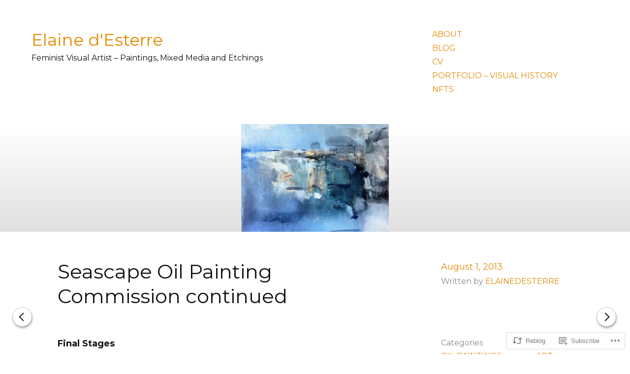

--- FILE ---
content_type: text/css;charset=utf-8
request_url: https://elainedesterre.com/_static/??-eJyNkFsKwjAQRTdkHBWhX+JaknRsY/OiM6G6e6cNCqKUfiRchntyksCUlU2RMTKEorIvnYsENo0o85A1gzQCtk6jxyC1vSXawX9scm2HLDi9s2J8rCNZNMqYPCKRkj24EhT34qI1Tqj5Nsq7Aavwa1JRBzGxE5o+4efMqoJcDGjP6ZZsISB+etxW1UTzkxeCepyz8ckOG00u2sqq5Sdm6Boux+bcNCdZh/sLQrSdtg==&cssminify=yes
body_size: 38762
content:
@charset "UTF-8";


.wp-playlist-light {
	color: #000;
}

.wp-playlist-light .wp-playlist-item {
	color: #333;
}

.wp-playlist-light .wp-playlist-playing {
	background: #fff;
	color: #000;
}

.wp-playlist-dark .wp-playlist-item .wp-playlist-caption {
	color: #fff;
}

.wp-playlist-caption {
	display: block;
}

.widget.widget_text {
	word-wrap: break-word;
}

.widget.widget_text ul,
.widget.widget_text ol {
	margin-bottom: 1em;
	margin-left: .875em;
	padding-left: .875em;
}

.widget.widget_text li ul,
.widget.widget_text li ol {
	margin-top: 0;
	margin-bottom: 0;
	padding-bottom: 0;
	padding-top: 0;
}

.widget.widget_text ul {
	list-style: disc outside none;
}

.widget.widget_text ol {
	list-style: decimal outside none;
}

.widget.widget_text ul li,
.widget.widget_text ol li {
	border: 0;
	list-style: inherit;
	margin: 0;
	padding: 0;
	text-align: left;
}

.widget.widget_text ul li:before {
	content: "";
}

.widget.widget_text p {
	margin-bottom: 1em;
}
.bbp-staff-role {
	color: #f1831e;
}

.bbp-a8c-reply {
	background: #e9eff3 !important;
	border: 1px solid #c8d7e1;
	width: 98% !important;
}p.comment-likes {
	height: 16px;
	float: none;
	width: 100%;
	clear: both;
	display: block;
	margin-left: -2px;
}

p.comment-not-liked {
	cursor: pointer;
}

p.comment-likes a.view-likers {
	text-decoration: underline;
	border: none;
}

div.comment-likes-overlay {
	color: rgb(85, 85, 85);
	position: absolute;
	font-size: 9pt;
	padding: 0;
	margin: 0;
	
	z-index: 20000;
}

div.comment-likes-overlay div.inner {
	background-color: white;
	border: 1px solid #dfdfdf;
	border-color: rgba(0, 0, 0, 0.1);
	padding: 8px;
	margin: 0;
	max-width: 310px;
	max-height: 250px;
	overflow: hidden;

	-webkit-box-shadow: 0 0 2px rgba(0, 0, 0, 0.15), 0 3px 8px rgba(0, 0, 0, 0.1);
	-moz-box-shadow: 0 0 2px rgba(0, 0, 0, 0.15), 0 3px 8px rgba(0, 0, 0, 0.1);
	box-shadow: 0 0 2px rgba(0, 0, 0, 0.15), 0 3px 8px rgba(0, 0, 0, 0.1);
}

div.comment-likes-overlay div.inner a img {
	text-decoration: none;
	height: 25px;
	width: 25px;
	margin: 2px 10px 2px 2px;
	vertical-align: middle;
}

div.comment-likes-overlay div.inner ul {
	margin: 0;
	padding: 0;
}

div.comment-likes-overlay div.inner ul li {
	float: left;
	display: inline;
	padding: 0;
	margin: 0 0 5px 0;
	
	overflow: hidden;
	white-space: nowrap;
	text-overflow: ellipsis;
}

div.comment-likes-overlay div.inner ul.single li {
	width: 100%; 
}

div.comment-likes-overlay div.inner ul.double li {
	width: 50%; 
}

div.comment-likes-overlay div.inner a,
div.comment-likes-overlay div.inner a:hover {
	text-decoration: none;
	border-bottom: none;
	background: transparent;
}

div.comment-likes-overlay div.inner ul li a span.user-name {
	color: rgb(85, 85, 85);
}

p.comment-likes span.comment-like-feedback {
	font-size: 12px;
	line-height: 1.8em;
	opacity: .8;
	float: left;
	padding: 1px 0 0 5px;
	display: block !important;
}

a.comment-like-link:hover {
	background: transparent;
}

a.comment-like-link span {
	display: none;
}

a.comment-like-link {
	outline: none;
	border: 0 !important;
	text-decoration: none !important;
	padding: 0;
	margin: 0;
	float: left;
	text-decoration: none;
	line-height: 70%;
	background: transparent;
}

a.comment-like-link:before,
div.comment-likes-overlay span.icon {
	-webkit-font-smoothing: antialiased;
	font-family: "Noticons";
	font-size: 20px;
	line-height: .9;
}

div.comment-likes-overlay span.icon {
	color: white;
	height: 100%;
	margin: 0;
	padding: 3px 0 1px 0;
}

a.comment-like-link:before {
	color: #2EA2CC;
	content: '\f408';
	width: 16px;
	display: inline-block;
}

a.comment-like-link.loading {
	-webkit-transition: opacity 2s;
	-moz-transition: opacity 2s;
	-ms-transition: opacity 2s;
	-o-transition: opacity 2s;
	transition: opacity 2s;

	opacity: 0;
}

a.comment-like-link:hover:before,
p.comment-liked a.comment-like-link:before,
p.comment-not-liked:hover a.comment-like-link:before {
	color: #f1831e;
	background: transparent;
}



div.comment-likes-overlay div .slider-nav {
	position: relative;
	clear: both;
	width: 310px;
	height: 40px;
	margin: 15px 0 -15px -12px;
	text-align: center;
	border-top: 1px solid #dfdfdf;
}

div.comment-likes-overlay div .slider-nav em {
	font-style: normal;
}

div.comment-likes-overlay div .slider-nav .prev {
	position: absolute;
	top: 0;
	left: 0;
	display: block;
	width: 40px;
	height: 40px;
	border-right: 1px solid #dfdfdf;
}

div.comment-likes-overlay div .slider-nav .noticon {
	width: 40px;
	height: 40px;
	font-size: 25px;
	line-height: 40px;
}

div.comment-likes-overlay div .slider-nav .next {
	position: absolute;
	top: 0;
	right: 0;
	display: block;
	display: block;
	width: 40px;
	height: 40px;
	border-left: 1px solid #dfdfdf;
}

div.comment-likes-overlay div .slider-nav .position {
	position: absolute;
	top: 0;
	left: 40px;
	bottom: 0;
	right: 40px;
	text-align:center;
}

div.comment-likes-overlay div .slider-nav .position div {
	display: inline;
}

div.comment-likes-overlay div .slider-nav .position em {
	display: inline-block;
	padding: 0 3px;
	font-size: 30px;
	line-height: 40px;
	color: #bbb;
	cursor: pointer;
}

div.comment-likes-overlay div .slider-nav .position .on {
	color: #1e8cbe;
}



div.comment-likes-overlay .swipe {
	overflow: hidden;
	visibility: hidden;
	position: relative;
}

div.comment-likes-overlay .swipe-wrap {
	overflow: hidden;
	position: relative;
}


div.comment-likes-overlay .swipe-wrap > div {
	float: left;
	width: 100%;
	position: relative;
}




@font-face {
  font-family: "Noticons";
  src: url(/i/noticons/./Noticons.eot?) format("embedded-opentype");
  font-weight: normal;
  font-style: normal;
}

@font-face {
  font-family: "Noticons";
  src: url("[data-uri]") format("woff"),
       url(/i/noticons/./Noticons.ttf) format("truetype"),
       url(/i/noticons/./Noticons.svg#Noticons) format("svg");
  font-weight: normal;
  font-style: normal;
}

@media screen and (-webkit-min-device-pixel-ratio:0) {
  @font-face {
    font-family: "Noticons";
    src: url(/i/noticons/./Noticons.svg#Noticons) format("svg");
  }
}




.noticon {
	font-size: 16px;
	vertical-align: top;
	text-align: center;
	-moz-transition: color .1s ease-in 0;
	-webkit-transition: color .1s ease-in 0;
	display: inline-block;
	font-family: "Noticons";
	font-style: normal;
	font-weight: normal;
	font-variant: normal;
	line-height: 1;
	text-decoration: inherit;
	text-transform: none;
	-moz-osx-font-smoothing: grayscale;
	-webkit-font-smoothing: antialiased;
	speak: none;
}




.noticon-404:before { content: "\f423"; }
.noticon-activity:before { content: "\f508"; }
.noticon-add:before { content: "\f8b3"; }
.noticon-add-media:before { content: "\f8d9"; }
.noticon-akismet:before { content: "\f8d2"; }
.noticon-anchor:before { content: "\f509"; }
.noticon-art:before { content: "\f8b4"; }
.noticon-aside:before { content: "\f101"; }
.noticon-atsign:before { content: "\f814"; }
.noticon-attachment:before { content: "\f416"; }
.noticon-audio:before { content: "\f109"; }
.noticon-automattic:before { content: "\f815"; }
.noticon-automattic-blip:before { content: "\f817"; }
.noticon-automattic-ring:before { content: "\f816"; }
.noticon-bell:before { content: "\f8d4"; }
.noticon-bold:before { content: "\f471"; }
.noticon-book:before { content: "\f444"; }
.noticon-bug:before { content: "\f50a"; }
.noticon-bullhorn:before { content: "\f8a5"; }
.noticon-bullseye:before { content: "\f8a0"; }
.noticon-cart:before { content: "\f447"; }
.noticon-category:before { content: "\f301"; }
.noticon-chat:before { content: "\f108"; }
.noticon-checkmark:before { content: "\f418"; }
.noticon-close:before { content: "\f405"; }
.noticon-close-alt:before { content: "\f406"; }
.noticon-cloud:before { content: "\f426"; }
.noticon-cloud-download:before { content: "\f440"; }
.noticon-cloud-upload:before { content: "\f441"; }
.noticon-code:before { content: "\f462"; }
.noticon-codepen:before { content: "\f216"; }
.noticon-cog:before { content: "\f445"; }
.noticon-collapse:before { content: "\f432"; }
.noticon-colors:before { content: "\f8a7"; }
.noticon-comment:before { content: "\f300"; }
.noticon-compact:before { content: "\f807"; }
.noticon-day:before { content: "\f305"; }
.noticon-digg:before { content: "\f221"; }
.noticon-document:before { content: "\f443"; }
.noticon-dot:before { content: "\f428"; }
.noticon-downarrow:before { content: "\f502"; }
.noticon-download:before { content: "\f50b"; }
.noticon-draggable:before { content: "\f436"; }
.noticon-dribbble:before { content: "\f201"; }
.noticon-dropbox:before { content: "\f225"; }
.noticon-dropdown:before { content: "\f433"; }
.noticon-dropdown-left:before { content: "\f434"; }
.noticon-edit:before { content: "\f411"; }
.noticon-ellipsis:before { content: "\f476"; }
.noticon-eventbrite:before { content: "\f8a6"; }
.noticon-expand:before { content: "\f431"; }
.noticon-external:before { content: "\f442"; }
.noticon-facebook:before { content: "\f203"; }
.noticon-facebook-alt:before { content: "\f204"; }
.noticon-fastforward:before { content: "\f458"; }
.noticon-features:before { content: "\f8a8"; }
.noticon-feed:before { content: "\f413"; }
.noticon-flag:before { content: "\f468"; }
.noticon-flickr:before { content: "\f211"; }
.noticon-follow:before { content: "\f801"; }
.noticon-following:before { content: "\f803"; }
.noticon-fonts:before { content: "\f8b5"; }
.noticon-foursquare:before { content: "\f226"; }
.noticon-fullscreen:before { content: "\f474"; }
.noticon-gallery:before { content: "\f103"; }
.noticon-ghost:before { content: "\f8d5"; }
.noticon-gift:before { content: "\f8a4"; }
.noticon-github:before { content: "\f200"; }
.noticon-googleplus:before { content: "\f206"; }
.noticon-googleplus-alt:before { content: "\f218"; }
.noticon-gravatar:before { content: "\f8d0"; }
.noticon-gridview:before { content: "\f808"; }
.noticon-handset:before { content: "\f50c"; }
.noticon-heart:before { content: "\f461"; }
.noticon-help:before { content: "\f457"; }
.noticon-hide:before { content: "\f404"; }
.noticon-hierarchy:before { content: "\f505"; }
.noticon-home:before { content: "\f409"; }
.noticon-horizon:before { content: "\f8d8"; }
.noticon-image:before { content: "\f102"; }
.noticon-info:before { content: "\f455"; }
.noticon-instagram:before { content: "\f215"; }
.noticon-italic:before { content: "\f472"; }
.noticon-jetpack:before { content: "\f8d3"; }
.noticon-key:before { content: "\f427"; }
.noticon-layouts:before { content: "\f8a9"; }
.noticon-leftarrow:before { content: "\f503"; }
.noticon-lightbulb:before { content: "\f8a1"; }
.noticon-link:before { content: "\f107"; }
.noticon-linkedin:before { content: "\f207"; }
.noticon-linkedin-alt:before { content: "\f208"; }
.noticon-localization:before { content: "\f8b2"; }
.noticon-location:before { content: "\f417"; }
.noticon-lock:before { content: "\f470"; }
.noticon-mail:before { content: "\f410"; }
.noticon-maximize:before { content: "\f422"; }
.noticon-medium:before { content: "\f8d6"; }
.noticon-menu:before { content: "\f419"; }
.noticon-microphone:before { content: "\f50d"; }
.noticon-milestone:before { content: "\f806"; }
.noticon-minimize:before { content: "\f421"; }
.noticon-minus:before { content: "\f50e"; }
.noticon-month:before { content: "\f307"; }
.noticon-move:before { content: "\f50f"; }
.noticon-next:before { content: "\f429"; }
.noticon-notice:before { content: "\f456"; }
.noticon-notification:before { content: "\f800"; }
.noticon-paintbrush:before { content: "\f506"; }
.noticon-path:before { content: "\f219"; }
.noticon-pause:before { content: "\f448"; }
.noticon-phone:before { content: "\f437"; }
.noticon-picture:before { content: "\f473"; }
.noticon-pinned:before { content: "\f308"; }
.noticon-pinterest:before { content: "\f209"; }
.noticon-pinterest-alt:before { content: "\f210"; }
.noticon-play:before { content: "\f452"; }
.noticon-plugin:before { content: "\f439"; }
.noticon-plus:before { content: "\f510"; }
.noticon-pocket:before { content: "\f224"; }
.noticon-polldaddy:before { content: "\f217"; }
.noticon-portfolio:before { content: "\f460"; }
.noticon-previous:before { content: "\f430"; }
.noticon-price:before { content: "\f8b0"; }
.noticon-print:before { content: "\f469"; }
.noticon-promoted:before { content: "\f812"; }
.noticon-quote:before { content: "\f106"; }
.noticon-rating-empty:before { content: "\f511"; }
.noticon-rating-full:before { content: "\f512"; }
.noticon-rating-half:before { content: "\f513"; }
.noticon-reader:before { content: "\f8a2"; }
.noticon-reader-alt:before { content: "\f8a3"; }
.noticon-reblog:before { content: "\f805"; }
.noticon-reddit:before { content: "\f222"; }
.noticon-refresh:before { content: "\f420"; }
.noticon-reply:before { content: "\f412"; }
.noticon-reply-alt:before { content: "\f466"; }
.noticon-reply-single:before { content: "\f467"; }
.noticon-rewind:before { content: "\f459"; }
.noticon-rightarrow:before { content: "\f501"; }
.noticon-search:before { content: "\f400"; }
.noticon-send-to-phone:before { content: "\f438"; }
.noticon-send-to-tablet:before { content: "\f454"; }
.noticon-share:before { content: "\f415"; }
.noticon-show:before { content: "\f403"; }
.noticon-shuffle:before { content: "\f514"; }
.noticon-sitemap:before { content: "\f507"; }
.noticon-skip-ahead:before { content: "\f451"; }
.noticon-skip-back:before { content: "\f450"; }
.noticon-skype:before { content: "\f220"; }
.noticon-spam:before { content: "\f424"; }
.noticon-spike:before { content: "\f811"; }
.noticon-spotify:before { content: "\f515"; }
.noticon-squarespace:before { content: "\f8d7"; }
.noticon-standard:before { content: "\f100"; }
.noticon-star:before { content: "\f408"; }
.noticon-status:before { content: "\f105"; }
.noticon-stop:before { content: "\f449"; }
.noticon-stumbleupon:before { content: "\f223"; }
.noticon-subscribe:before { content: "\f463"; }
.noticon-subscribed:before { content: "\f465"; }
.noticon-summary:before { content: "\f425"; }
.noticon-tablet:before { content: "\f453"; }
.noticon-tag:before { content: "\f302"; }
.noticon-time:before { content: "\f303"; }
.noticon-title:before { content: "\f8b6"; }
.noticon-top:before { content: "\f435"; }
.noticon-trapper:before { content: "\f810"; }
.noticon-trash:before { content: "\f407"; }
.noticon-trophy:before { content: "\f804"; }
.noticon-tumblr:before { content: "\f214"; }
.noticon-twitch:before { content: "\f516"; }
.noticon-twitter:before { content: "\f202"; }
.noticon-types:before { content: "\f8b1"; }
.noticon-unapprove:before { content: "\f446"; }
.noticon-unfollow:before { content: "\f802"; }
.noticon-unsubscribe:before { content: "\f464"; }
.noticon-unzoom:before { content: "\f401"; }
.noticon-uparrow:before { content: "\f500"; }
.noticon-user:before { content: "\f304"; }
.noticon-vaultpress:before { content: "\f8d1"; }
.noticon-video:before { content: "\f104"; }
.noticon-videocamera:before { content: "\f517"; }
.noticon-vimeo:before { content: "\f212"; }
.noticon-warning:before { content: "\f414"; }
.noticon-website:before { content: "\f475"; }
.noticon-week:before { content: "\f306"; }
.noticon-wordads:before { content: "\f813"; }
.noticon-wordpress:before { content: "\f205"; }
.noticon-xpost:before { content: "\f504"; }
.noticon-youtube:before { content: "\f213"; }
.noticon-zoom:before { content: "\f402"; }




.noticon-like:before { content: "\f408"; }
@charset "UTF-8";




















@-webkit-keyframes bounce-reveal-y {
  0%, 100% {
    -webkit-transform: scaleY(1);
    -moz-transform: scaleY(1);
    -ms-transform: scaleY(1);
    -o-transform: scaleY(1);
    transform: scaleY(1);
  }
  50% {
    -webkit-transform: scaleY(1.1);
    -moz-transform: scaleY(1.1);
    -ms-transform: scaleY(1.1);
    -o-transform: scaleY(1.1);
    transform: scaleY(1.1);
  }
}
@-moz-keyframes bounce-reveal-y {
  0%, 100% {
    -webkit-transform: scaleY(1);
    -moz-transform: scaleY(1);
    -ms-transform: scaleY(1);
    -o-transform: scaleY(1);
    transform: scaleY(1);
  }
  50% {
    -webkit-transform: scaleY(1.1);
    -moz-transform: scaleY(1.1);
    -ms-transform: scaleY(1.1);
    -o-transform: scaleY(1.1);
    transform: scaleY(1.1);
  }
}
@-o-keyframes bounce-reveal-y {
  0%, 100% {
    -webkit-transform: scaleY(1);
    -moz-transform: scaleY(1);
    -ms-transform: scaleY(1);
    -o-transform: scaleY(1);
    transform: scaleY(1);
  }
  50% {
    -webkit-transform: scaleY(1.1);
    -moz-transform: scaleY(1.1);
    -ms-transform: scaleY(1.1);
    -o-transform: scaleY(1.1);
    transform: scaleY(1.1);
  }
}
@keyframes bounce-reveal-y {
  0%, 100% {
    -webkit-transform: scaleY(1);
    -moz-transform: scaleY(1);
    -ms-transform: scaleY(1);
    -o-transform: scaleY(1);
    transform: scaleY(1);
  }
  50% {
    -webkit-transform: scaleY(1.1);
    -moz-transform: scaleY(1.1);
    -ms-transform: scaleY(1.1);
    -o-transform: scaleY(1.1);
    transform: scaleY(1.1);
  }
}
@-webkit-keyframes bounce-hide-y {
  0%, 100% {
    -webkit-transform: scaleY(1);
    -moz-transform: scaleY(1);
    -ms-transform: scaleY(1);
    -o-transform: scaleY(1);
    transform: scaleY(1);
  }
  50% {
    -webkit-transform: scaleY(0.9);
    -moz-transform: scaleY(0.9);
    -ms-transform: scaleY(0.9);
    -o-transform: scaleY(0.9);
    transform: scaleY(0.9);
  }
}
@-moz-keyframes bounce-hide-y {
  0%, 100% {
    -webkit-transform: scaleY(1);
    -moz-transform: scaleY(1);
    -ms-transform: scaleY(1);
    -o-transform: scaleY(1);
    transform: scaleY(1);
  }
  50% {
    -webkit-transform: scaleY(0.9);
    -moz-transform: scaleY(0.9);
    -ms-transform: scaleY(0.9);
    -o-transform: scaleY(0.9);
    transform: scaleY(0.9);
  }
}
@-o-keyframes bounce-hide-y {
  0%, 100% {
    -webkit-transform: scaleY(1);
    -moz-transform: scaleY(1);
    -ms-transform: scaleY(1);
    -o-transform: scaleY(1);
    transform: scaleY(1);
  }
  50% {
    -webkit-transform: scaleY(0.9);
    -moz-transform: scaleY(0.9);
    -ms-transform: scaleY(0.9);
    -o-transform: scaleY(0.9);
    transform: scaleY(0.9);
  }
}
@keyframes bounce-hide-y {
  0%, 100% {
    -webkit-transform: scaleY(1);
    -moz-transform: scaleY(1);
    -ms-transform: scaleY(1);
    -o-transform: scaleY(1);
    transform: scaleY(1);
  }
  50% {
    -webkit-transform: scaleY(0.9);
    -moz-transform: scaleY(0.9);
    -ms-transform: scaleY(0.9);
    -o-transform: scaleY(0.9);
    transform: scaleY(0.9);
  }
}
@-webkit-keyframes bounce-reveal {
  0%, 100% {
    -webkit-transform: scale(1);
    -moz-transform: scale(1);
    -ms-transform: scale(1);
    -o-transform: scale(1);
    transform: scale(1);
  }
  33% {
    -webkit-transform: scale(1.1);
    -moz-transform: scale(1.1);
    -ms-transform: scale(1.1);
    -o-transform: scale(1.1);
    transform: scale(1.1);
  }
  66% {
    -webkit-transform: scale(0.9);
    -moz-transform: scale(0.9);
    -ms-transform: scale(0.9);
    -o-transform: scale(0.9);
    transform: scale(0.9);
  }
}
@-moz-keyframes bounce-reveal {
  0%, 100% {
    -webkit-transform: scale(1);
    -moz-transform: scale(1);
    -ms-transform: scale(1);
    -o-transform: scale(1);
    transform: scale(1);
  }
  33% {
    -webkit-transform: scale(1.1);
    -moz-transform: scale(1.1);
    -ms-transform: scale(1.1);
    -o-transform: scale(1.1);
    transform: scale(1.1);
  }
  66% {
    -webkit-transform: scale(0.9);
    -moz-transform: scale(0.9);
    -ms-transform: scale(0.9);
    -o-transform: scale(0.9);
    transform: scale(0.9);
  }
}
@-o-keyframes bounce-reveal {
  0%, 100% {
    -webkit-transform: scale(1);
    -moz-transform: scale(1);
    -ms-transform: scale(1);
    -o-transform: scale(1);
    transform: scale(1);
  }
  33% {
    -webkit-transform: scale(1.1);
    -moz-transform: scale(1.1);
    -ms-transform: scale(1.1);
    -o-transform: scale(1.1);
    transform: scale(1.1);
  }
  66% {
    -webkit-transform: scale(0.9);
    -moz-transform: scale(0.9);
    -ms-transform: scale(0.9);
    -o-transform: scale(0.9);
    transform: scale(0.9);
  }
}
@keyframes bounce-reveal {
  0%, 100% {
    -webkit-transform: scale(1);
    -moz-transform: scale(1);
    -ms-transform: scale(1);
    -o-transform: scale(1);
    transform: scale(1);
  }
  33% {
    -webkit-transform: scale(1.1);
    -moz-transform: scale(1.1);
    -ms-transform: scale(1.1);
    -o-transform: scale(1.1);
    transform: scale(1.1);
  }
  66% {
    -webkit-transform: scale(0.9);
    -moz-transform: scale(0.9);
    -ms-transform: scale(0.9);
    -o-transform: scale(0.9);
    transform: scale(0.9);
  }
}
@-webkit-keyframes bounce-left {
  0%, 100% {
    -webkit-transform: translateX(0);
    -moz-transform: translateX(0);
    -ms-transform: translateX(0);
    -o-transform: translateX(0);
    transform: translateX(0);
  }
  33% {
    -webkit-transform: translateX(-10px);
    -moz-transform: translateX(-10px);
    -ms-transform: translateX(-10px);
    -o-transform: translateX(-10px);
    transform: translateX(-10px);
  }
  66% {
    -webkit-transform: translateX(3px);
    -moz-transform: translateX(3px);
    -ms-transform: translateX(3px);
    -o-transform: translateX(3px);
    transform: translateX(3px);
  }
}
@-moz-keyframes bounce-left {
  0%, 100% {
    -webkit-transform: translateX(0);
    -moz-transform: translateX(0);
    -ms-transform: translateX(0);
    -o-transform: translateX(0);
    transform: translateX(0);
  }
  33% {
    -webkit-transform: translateX(-10px);
    -moz-transform: translateX(-10px);
    -ms-transform: translateX(-10px);
    -o-transform: translateX(-10px);
    transform: translateX(-10px);
  }
  66% {
    -webkit-transform: translateX(3px);
    -moz-transform: translateX(3px);
    -ms-transform: translateX(3px);
    -o-transform: translateX(3px);
    transform: translateX(3px);
  }
}
@-o-keyframes bounce-left {
  0%, 100% {
    -webkit-transform: translateX(0);
    -moz-transform: translateX(0);
    -ms-transform: translateX(0);
    -o-transform: translateX(0);
    transform: translateX(0);
  }
  33% {
    -webkit-transform: translateX(-10px);
    -moz-transform: translateX(-10px);
    -ms-transform: translateX(-10px);
    -o-transform: translateX(-10px);
    transform: translateX(-10px);
  }
  66% {
    -webkit-transform: translateX(3px);
    -moz-transform: translateX(3px);
    -ms-transform: translateX(3px);
    -o-transform: translateX(3px);
    transform: translateX(3px);
  }
}
@keyframes bounce-left {
  0%, 100% {
    -webkit-transform: translateX(0);
    -moz-transform: translateX(0);
    -ms-transform: translateX(0);
    -o-transform: translateX(0);
    transform: translateX(0);
  }
  33% {
    -webkit-transform: translateX(-10px);
    -moz-transform: translateX(-10px);
    -ms-transform: translateX(-10px);
    -o-transform: translateX(-10px);
    transform: translateX(-10px);
  }
  66% {
    -webkit-transform: translateX(3px);
    -moz-transform: translateX(3px);
    -ms-transform: translateX(3px);
    -o-transform: translateX(3px);
    transform: translateX(3px);
  }
}
@-webkit-keyframes bounce-right {
  0%, 100% {
    -webkit-transform: translateX(1);
    -moz-transform: translateX(1);
    -ms-transform: translateX(1);
    -o-transform: translateX(1);
    transform: translateX(1);
  }
  33% {
    -webkit-transform: translateX(10px);
    -moz-transform: translateX(10px);
    -ms-transform: translateX(10px);
    -o-transform: translateX(10px);
    transform: translateX(10px);
  }
  66% {
    -webkit-transform: translateX(-3px);
    -moz-transform: translateX(-3px);
    -ms-transform: translateX(-3px);
    -o-transform: translateX(-3px);
    transform: translateX(-3px);
  }
}
@-moz-keyframes bounce-right {
  0%, 100% {
    -webkit-transform: translateX(1);
    -moz-transform: translateX(1);
    -ms-transform: translateX(1);
    -o-transform: translateX(1);
    transform: translateX(1);
  }
  33% {
    -webkit-transform: translateX(10px);
    -moz-transform: translateX(10px);
    -ms-transform: translateX(10px);
    -o-transform: translateX(10px);
    transform: translateX(10px);
  }
  66% {
    -webkit-transform: translateX(-3px);
    -moz-transform: translateX(-3px);
    -ms-transform: translateX(-3px);
    -o-transform: translateX(-3px);
    transform: translateX(-3px);
  }
}
@-o-keyframes bounce-right {
  0%, 100% {
    -webkit-transform: translateX(1);
    -moz-transform: translateX(1);
    -ms-transform: translateX(1);
    -o-transform: translateX(1);
    transform: translateX(1);
  }
  33% {
    -webkit-transform: translateX(10px);
    -moz-transform: translateX(10px);
    -ms-transform: translateX(10px);
    -o-transform: translateX(10px);
    transform: translateX(10px);
  }
  66% {
    -webkit-transform: translateX(-3px);
    -moz-transform: translateX(-3px);
    -ms-transform: translateX(-3px);
    -o-transform: translateX(-3px);
    transform: translateX(-3px);
  }
}
@keyframes bounce-right {
  0%, 100% {
    -webkit-transform: translateX(1);
    -moz-transform: translateX(1);
    -ms-transform: translateX(1);
    -o-transform: translateX(1);
    transform: translateX(1);
  }
  33% {
    -webkit-transform: translateX(10px);
    -moz-transform: translateX(10px);
    -ms-transform: translateX(10px);
    -o-transform: translateX(10px);
    transform: translateX(10px);
  }
  66% {
    -webkit-transform: translateX(-3px);
    -moz-transform: translateX(-3px);
    -ms-transform: translateX(-3px);
    -o-transform: translateX(-3px);
    transform: translateX(-3px);
  }
}
@-webkit-keyframes bounce-reveal-large {
  0%, 100% {
    -webkit-transform: scale(1);
    -moz-transform: scale(1);
    -ms-transform: scale(1);
    -o-transform: scale(1);
    transform: scale(1);
  }
  33% {
    -webkit-transform: scale(1.25);
    -moz-transform: scale(1.25);
    -ms-transform: scale(1.25);
    -o-transform: scale(1.25);
    transform: scale(1.25);
  }
  66% {
    -webkit-transform: scale(0.85);
    -moz-transform: scale(0.85);
    -ms-transform: scale(0.85);
    -o-transform: scale(0.85);
    transform: scale(0.85);
  }
}
@-moz-keyframes bounce-reveal-large {
  0%, 100% {
    -webkit-transform: scale(1);
    -moz-transform: scale(1);
    -ms-transform: scale(1);
    -o-transform: scale(1);
    transform: scale(1);
  }
  33% {
    -webkit-transform: scale(1.25);
    -moz-transform: scale(1.25);
    -ms-transform: scale(1.25);
    -o-transform: scale(1.25);
    transform: scale(1.25);
  }
  66% {
    -webkit-transform: scale(0.85);
    -moz-transform: scale(0.85);
    -ms-transform: scale(0.85);
    -o-transform: scale(0.85);
    transform: scale(0.85);
  }
}
@-o-keyframes bounce-reveal-large {
  0%, 100% {
    -webkit-transform: scale(1);
    -moz-transform: scale(1);
    -ms-transform: scale(1);
    -o-transform: scale(1);
    transform: scale(1);
  }
  33% {
    -webkit-transform: scale(1.25);
    -moz-transform: scale(1.25);
    -ms-transform: scale(1.25);
    -o-transform: scale(1.25);
    transform: scale(1.25);
  }
  66% {
    -webkit-transform: scale(0.85);
    -moz-transform: scale(0.85);
    -ms-transform: scale(0.85);
    -o-transform: scale(0.85);
    transform: scale(0.85);
  }
}
@keyframes bounce-reveal-large {
  0%, 100% {
    -webkit-transform: scale(1);
    -moz-transform: scale(1);
    -ms-transform: scale(1);
    -o-transform: scale(1);
    transform: scale(1);
  }
  33% {
    -webkit-transform: scale(1.25);
    -moz-transform: scale(1.25);
    -ms-transform: scale(1.25);
    -o-transform: scale(1.25);
    transform: scale(1.25);
  }
  66% {
    -webkit-transform: scale(0.85);
    -moz-transform: scale(0.85);
    -ms-transform: scale(0.85);
    -o-transform: scale(0.85);
    transform: scale(0.85);
  }
}
@-webkit-keyframes bounce-zoom {
  0% {
    -webkit-transform: scale(1);
    -moz-transform: scale(1);
    -ms-transform: scale(1);
    -o-transform: scale(1);
    transform: scale(1);
  }
  25% {
    -webkit-transform: scale(1.1);
    -moz-transform: scale(1.1);
    -ms-transform: scale(1.1);
    -o-transform: scale(1.1);
    transform: scale(1.1);
  }
  75% {
    -webkit-transform: scale(0.9);
    -moz-transform: scale(0.9);
    -ms-transform: scale(0.9);
    -o-transform: scale(0.9);
    transform: scale(0.9);
  }
  100% {
    -webkit-transform: scale(1.125);
    -moz-transform: scale(1.125);
    -ms-transform: scale(1.125);
    -o-transform: scale(1.125);
    transform: scale(1.125);
  }
}
@-moz-keyframes bounce-zoom {
  0% {
    -webkit-transform: scale(1);
    -moz-transform: scale(1);
    -ms-transform: scale(1);
    -o-transform: scale(1);
    transform: scale(1);
  }
  25% {
    -webkit-transform: scale(1.1);
    -moz-transform: scale(1.1);
    -ms-transform: scale(1.1);
    -o-transform: scale(1.1);
    transform: scale(1.1);
  }
  75% {
    -webkit-transform: scale(0.9);
    -moz-transform: scale(0.9);
    -ms-transform: scale(0.9);
    -o-transform: scale(0.9);
    transform: scale(0.9);
  }
  100% {
    -webkit-transform: scale(1.125);
    -moz-transform: scale(1.125);
    -ms-transform: scale(1.125);
    -o-transform: scale(1.125);
    transform: scale(1.125);
  }
}
@-o-keyframes bounce-zoom {
  0% {
    -webkit-transform: scale(1);
    -moz-transform: scale(1);
    -ms-transform: scale(1);
    -o-transform: scale(1);
    transform: scale(1);
  }
  25% {
    -webkit-transform: scale(1.1);
    -moz-transform: scale(1.1);
    -ms-transform: scale(1.1);
    -o-transform: scale(1.1);
    transform: scale(1.1);
  }
  75% {
    -webkit-transform: scale(0.9);
    -moz-transform: scale(0.9);
    -ms-transform: scale(0.9);
    -o-transform: scale(0.9);
    transform: scale(0.9);
  }
  100% {
    -webkit-transform: scale(1.125);
    -moz-transform: scale(1.125);
    -ms-transform: scale(1.125);
    -o-transform: scale(1.125);
    transform: scale(1.125);
  }
}
@keyframes bounce-zoom {
  0% {
    -webkit-transform: scale(1);
    -moz-transform: scale(1);
    -ms-transform: scale(1);
    -o-transform: scale(1);
    transform: scale(1);
  }
  25% {
    -webkit-transform: scale(1.1);
    -moz-transform: scale(1.1);
    -ms-transform: scale(1.1);
    -o-transform: scale(1.1);
    transform: scale(1.1);
  }
  75% {
    -webkit-transform: scale(0.9);
    -moz-transform: scale(0.9);
    -ms-transform: scale(0.9);
    -o-transform: scale(0.9);
    transform: scale(0.9);
  }
  100% {
    -webkit-transform: scale(1.125);
    -moz-transform: scale(1.125);
    -ms-transform: scale(1.125);
    -o-transform: scale(1.125);
    transform: scale(1.125);
  }
}











html {
  font-family: sans-serif;
  -webkit-text-size-adjust: 100%;
  -ms-text-size-adjust: 100%;
}

body {
  margin: 0;
}

article,
aside,
details,
figcaption,
figure,
footer,
header,
main,
menu,
nav,
section,
summary {
  display: block;
}

audio,
canvas,
progress,
video {
  display: inline-block;
  vertical-align: baseline;
}

audio:not([controls]) {
  display: none;
  height: 0;
}

[hidden],
template {
  display: none;
}

a {
  background-color: transparent;
}

a:active,
a:hover {
  outline: 0;
}

abbr[title] {
  border-bottom: 1px dotted;
}

b,
strong {
  font-weight: bold;
}

dfn {
  font-style: italic;
}

h1 {
  font-size: 2em;
  margin: 0.67em 0;
}

mark {
  background: #ff0;
  color: #000;
}

small {
  font-size: 80%;
}

sub,
sup {
  font-size: 75%;
  line-height: 0;
  position: relative;
  vertical-align: baseline;
}

sup {
  top: -0.5em;
}

sub {
  bottom: -0.25em;
}

img {
  border: 0;
}

svg:not(:root) {
  overflow: hidden;
}

figure {
  margin: 0;
}

hr {
  box-sizing: content-box;
  height: 0;
}

pre {
  overflow: auto;
}

code,
kbd,
pre,
samp {
  font-family: monospace, monospace;
  font-size: 1em;
}

button,
input,
optgroup,
select,
textarea {
  color: inherit;
  font: inherit;
  margin: 0;
}

button {
  overflow: visible;
}

button,
select {
  text-transform: none;
}

button,
html input[type=button],
input[type=reset],
input[type=submit] {
  -webkit-appearance: button;
  cursor: pointer;
}

button[disabled],
html input[disabled] {
  cursor: default;
}

button::-moz-focus-inner,
input::-moz-focus-inner {
  border: 0;
  padding: 0;
}

input {
  line-height: normal;
}

input[type=checkbox],
input[type=radio] {
  box-sizing: border-box;
  padding: 0;
}

input[type=number]::-webkit-inner-spin-button,
input[type=number]::-webkit-outer-spin-button {
  height: auto;
}

input[type=search] {
  -webkit-appearance: textfield;
  box-sizing: content-box;
}

input[type=search]::-webkit-search-cancel-button,
input[type=search]::-webkit-search-decoration {
  -webkit-appearance: none;
}

fieldset {
  border: 1px solid #c0c0c0;
  margin: 0 2px;
  padding: 0.35em 0.625em 0.75em;
}

legend {
  border: 0;
  padding: 0;
}

textarea {
  overflow: auto;
}

optgroup {
  font-weight: bold;
}

table {
  border-collapse: collapse;
  border-spacing: 0;
}

td,
th {
  padding: 0;
}



.screen-reader-text {
  clip: rect(1px, 1px, 1px, 1px);
  position: absolute !important;
  height: 1px;
  width: 1px;
  overflow: hidden;
}
.screen-reader-text:focus {
  background-color: #f1f1f1;
  border-radius: 3px;
  box-shadow: 0 0 2px 2px rgba(0, 0, 0, 0.6);
  clip: auto !important;
  color: #21759b;
  display: block;
  font-size: 13.125px;
  font-size: 0.875rem;
  font-weight: bold;
  height: auto;
  left: 5px;
  line-height: normal;
  padding: 15px 23px 14px;
  text-decoration: none;
  top: 5px;
  width: auto;
  z-index: 100000;
  
}


#content[tabindex="-1"]:focus {
  outline: 0;
}


.alignleft {
  display: inline;
  float: left;
  margin-right: 1.5em;
}

.alignright {
  display: inline;
  float: right;
  margin-left: 1.5em;
}

.aligncenter {
  clear: both;
  display: block;
  margin-left: auto;
  margin-right: auto;
}


.clear:before,
.clear:after,
.entry-content:before,
.entry-content:after,
.comment-content:before,
.comment-content:after,
.site-header:before,
.site-header:after,
.site-content:before,
.site-content:after,
.site-footer:before,
.site-footer:after {
  content: "";
  display: table;
  table-layout: fixed;
}

.clear:after,
.entry-content:after,
.comment-content:after,
.site-header:after,
.site-content:after,
.site-footer:after {
  clear: both;
}


body,
button,
input,
select,
textarea {
  color: #111111;
  font-family: "Karla", "Helvetica Neue", Helvetica, Arial, sans-serif;
  font-size: 15px;
  font-size: 1rem;
  line-height: 1.75;
}

h1, h2, h3, h4, h5, h6 {
  clear: both;
  margin: 1.3125em 0;
}

p {
  margin: 0 0 1.75em;
}

dfn, cite, em, i {
  font-style: italic;
}

cite {
  color: #888888;
  display: block;
  font-family: "Libre Baskerville", "Georgia", Georgia, "Times New Roman", Times, serif;
  width: 100%;
}
cite:before {
  content: "—";
}

blockquote {
  margin: 0 25px;
}

address {
  margin: 0 0 1.75em;
}

pre {
  background: #eee;
  font-family: "Courier 10 Pitch", Courier, monospace;
  font-size: 14.0625px;
  font-size: 0.9375rem;
  line-height: 1.875;
  margin-bottom: 1.75em;
  max-width: 100%;
  overflow: auto;
  padding: 1.6em;
}

code, kbd, tt, var {
  font-family: Monaco, Consolas, "Andale Mono", "DejaVu Sans Mono", monospace;
  font-size: 14.0625px;
  font-size: 0.9375rem;
}

abbr, acronym {
  border-bottom: 1px dotted #666;
  cursor: help;
}

mark, ins {
  background: #fff9c0;
  text-decoration: none;
}

big {
  font-size: 125%;
}

blockquote, q {
  quotes: "" "";
}
blockquote:before, blockquote:after, q:before, q:after {
  content: "";
}


input[type=text],
input[type=email],
input[type=url],
input[type=password],
input[type=search],
input[type=number],
input[type=tel],
input[type=range],
input[type=date],
input[type=month],
input[type=week],
input[type=time],
input[type=datetime],
input[type=datetime-local],
input[type=color],
textarea {
  color: #666;
  border: 1px solid #ccc;
  border-radius: 3px;
}
input[type=text]:focus,
input[type=email]:focus,
input[type=url]:focus,
input[type=password]:focus,
input[type=search]:focus,
input[type=number]:focus,
input[type=tel]:focus,
input[type=range]:focus,
input[type=date]:focus,
input[type=month]:focus,
input[type=week]:focus,
input[type=time]:focus,
input[type=datetime]:focus,
input[type=datetime-local]:focus,
input[type=color]:focus,
textarea:focus {
  color: #111;
}

select {
  border: 1px solid #ccc;
}

input[type=text],
input[type=email],
input[type=url],
input[type=password],
input[type=search],
input[type=number],
input[type=tel],
input[type=range],
input[type=date],
input[type=month],
input[type=week],
input[type=time],
input[type=datetime],
input[type=datetime-local],
input[type=color] {
  padding: 3px;
}

textarea {
  padding-left: 3px;
  width: 100%;
}


button,
input[type=button],
input[type=reset],
input[type=submit] {
  font-family: "Karla", "Helvetica Neue", Helvetica, Arial, sans-serif;
  font-size: 13.875px;
  font-size: 0.925rem;
  display: block;
  font-weight: 300;
  line-height: 1;
  padding: 0.2875em 0;
  text-transform: uppercase;
  word-break: break-word;
  -webkit-border-radius: 30px;
  -moz-border-radius: 30px;
  border-radius: 30px;
  background: #fff;
  border: 1px solid;
  border-color: rgba(0, 0, 0, 0.2);
  box-shadow: 2px 4px 5px rgba(0, 0, 0, 0.25);
  color: #111111;
  line-height: 1;
  outline: none;
  padding: 1em 25px;
  -webkit-transition: all 0.3s ease;
  -moz-transition: all 0.3s ease;
  -o-transform: all 0.3s ease;
  -ms-transform: all 0.3s ease;
  transition: all 0.3s ease;
}
@media screen and (min-width: 37.5em) {
  button,
input[type=button],
input[type=reset],
input[type=submit] {
    font-size: 15px;
    font-size: 1rem;
  }
}
button:hover,
input[type=button]:hover,
input[type=reset]:hover,
input[type=submit]:hover {
  -webkit-animation: bounce-reveal 0.3s cubic-bezier(0.645, 0.045, 0.355, 1);
  -moz-animation: bounce-reveal 0.3s cubic-bezier(0.645, 0.045, 0.355, 1);
  -o-animation: bounce-reveal 0.3s cubic-bezier(0.645, 0.045, 0.355, 1);
  animation: bounce-reveal 0.3s cubic-bezier(0.645, 0.045, 0.355, 1);
  background: #e38900;
  border-color: #e38900;
  color: #fff;
}
button:active, button:focus,
input[type=button]:active,
input[type=button]:focus,
input[type=reset]:active,
input[type=reset]:focus,
input[type=submit]:active,
input[type=submit]:focus {
  border-color: #aaa #bbb #bbb;
  box-shadow: 0px 1px 2px rgba(0, 0, 0, 0.125);
  -webkit-transform: scale(0.925);
  -moz-transform: scale(0.925);
  -o-transform: scale(0.925);
  -ms-transform: scale(0.925);
  transform: scale(0.925);
}


hr {
  background-color: #ccc;
  border: 0;
  height: 1px;
  margin-bottom: 1.5em;
}


ul, ol {
  margin: 0 0 1.75em 25px;
  padding: 0;
}

ul {
  list-style: disc;
}

ol {
  list-style: decimal;
}

li > ul,
li > ol {
  margin-bottom: 0;
  margin-left: 1.5em;
}

dt {
  font-weight: bold;
}

dd {
  margin: 0 1.5em 1.5em;
}


table {
  border-collapse: separate;
  border-top: 1px solid rgba(0, 0, 0, 0.2);
  margin: 0 0 1.75em;
  width: 100%;
}
table th, table td {
  border-bottom: 1px solid rgba(0, 0, 0, 0.2);
  padding: 12.5px;
}






.top-navigation {
  clear: both;
  display: table;
  float: none;
  position: relative;
  text-align: left;
  width: 100%;
  align-self: flex-end;
  z-index: 10;
  
}
.top-navigation .col-width {
  width: 100%;
}
.top-navigation > div {
  background: #fff;
  float: right;
  height: auto;
  max-height: 0;
  opacity: 0;
  overflow: hidden;
  position: relative;
  width: 100%;
  -webkit-transition: max-height 0.3s ease, opacity 0.3s ease;
  -moz-transition: max-height all 0.3s ease, opacity 0.3s ease;
  transition: max-height all 0.3s ease, opacity 0.3s ease;
}
.top-navigation > div > ul {
  margin-top: 1.75em;
  text-align: left;
}
.top-navigation ul {
  list-style: none;
  margin: 0;
  padding: 0;
}
.top-navigation li a {
  display: block;
  font-family: "Karla", "Helvetica Neue", Helvetica, Arial, sans-serif;
  font-size: 13.875px;
  font-size: 0.925rem;
  display: block;
  font-weight: 300;
  line-height: 1;
  padding: 0.2875em 0;
  text-transform: uppercase;
  word-break: break-word;
  padding: 1em 12.5px;
}
@media screen and (min-width: 37.5em) {
  .top-navigation li a {
    font-size: 15px;
    font-size: 1rem;
  }
}
.top-navigation li.current_page_ancestor > a, .top-navigation li.current-page-parent > a, .top-navigation li.current_page_item > a, .top-navigation li > a:focus {
  text-decoration: underline;
}
.top-navigation .sub-menu,
.top-navigation .children {
  height: auto;
  max-height: 0;
  visibility: hidden;
  opacity: 0;
  overflow: hidden;
  position: relative;
  width: 100%;
}
.top-navigation .sub-menu li > a,
.top-navigation .children li > a {
  margin-left: 28px;
  padding-left: 0;
  position: relative;
}
.top-navigation .sub-menu li > a:after,
.top-navigation .children li > a:after {
  content: "•";
  font-family: "FontAwesome";
  font-weight: normal;
  left: -15px;
  position: absolute;
  top: 5px;
}
.top-navigation .sub-menu.toggled-on,
.top-navigation .children.toggled-on {
  max-height: 9999px;
  opacity: 1;
  visibility: visible;
  width: 100%;
}


.dropdown-toggle {
  background: #fff;
  border: 1px solid rgba(0, 0, 0, 0.2);
  box-shadow: 0 0 0 rgba(0, 0, 0, 0.2);
  color: #111111;
  display: inline-block;
  height: 32px;
  line-height: 5px;
  margin: 0;
  padding: 3px;
  speak: none;
  z-index: 5;
  width: 32px;
  -moz-border-radius: 20px;
  -webkit-border-radius: 20px;
  -khtml-border-radius: 20px;
  border-radius: 20px;
}
.dropdown-toggle .meta-nav .dropdown-icon .line {
  fill: none;
  stroke-width: 1px;
  stroke: #111111;
  stroke-miterlimit: 10;
}
.dropdown-toggle .meta-nav .dropdown-icon-close {
  display: none;
}
.dropdown-toggle:active, .dropdown-toggle:focus {
  border-color: rgba(0, 0, 0, 0.2);
}
.dropdown-toggle:hover {
  background: #e38900;
  border-color: #e38900;
  box-shadow: 1px 1px 2px rgba(0, 0, 0, 0.25);
}
.dropdown-toggle:hover .meta-nav .dropdown-icon .line {
  stroke: #fff;
}
.dropdown-toggle.toggled-on {
  background: #e38900;
  border-color: #e38900;
  box-shadow: 0 0 0 rgba(0, 0, 0, 0.2);
}
.dropdown-toggle.toggled-on > div {
  max-height: 9999px;
  opacity: 1;
  z-index: 999;
}
.dropdown-toggle.toggled-on .meta-nav .dropdown-icon-open {
  display: none;
}
.dropdown-toggle.toggled-on .meta-nav .dropdown-icon-close {
  display: inline-block;
}
.dropdown-toggle.toggled-on .meta-nav .dropdown-icon .line {
  stroke: #fff;
}


.menu-toggle {
  font-size: 13.875px;
  font-size: 0.925rem;
  font-weight: 300;
  line-height: 1.75em;
  background: #fff;
  cursor: pointer;
  display: none;
  font-weight: 500;
  line-height: 20px;
  text-align: left;
}
@media screen and (min-width: 37.5em) {
  .menu-toggle {
    font-size: 15px;
    font-size: 1rem;
  }
}
.menu-toggle .meta-nav {
  display: inline-block;
  height: 18px;
  width: 16px;
  vertical-align: middle;
}
.menu-toggle .meta-nav .menu-icon .line {
  fill: none;
  stroke: #111111;
  stroke-miterlimit: 10;
}
.menu-toggle .meta-nav .menu-icon-close {
  display: none;
}
.menu-toggle:hover .meta-nav .menu-icon .line {
  stroke: #fff;
}
.menu-toggle:active .meta-nav .menu-icon .line, .menu-toggle:focus .meta-nav .menu-icon .line {
  stroke: #fff;
}
.menu-toggle[aria-expanded=true] .meta-nav .menu-icon-open {
  display: none;
}
.menu-toggle[aria-expanded=true] .meta-nav .menu-icon-close {
  display: block;
}




@media screen and (max-width: 37.5em) {
  
  .top-navigation {
    display: block;
    padding: 0;
    text-align: right;
    -webkit-transition: max-height 0.3s ease;
    -moz-transition: max-height 0.3s ease;
    -ms-transition: max-height 0.3s ease;
    -o-transition: max-height 0.3s ease;
    transition: max-height 0.3s ease;
    -webkit-transition: opacity 0.3s ease;
    -moz-transition: opacity 0.3s ease;
    -ms-transition: opacity 0.3s ease;
    -o-transition: opacity 0.3s ease;
    transition: opacity 0.3s ease;
    
    
  }
  .top-navigation.toggled-on > div {
    background: transparent;
    max-height: 9999px;
    opacity: 1;
    width: 100%;
    z-index: 999;
  }
  .top-navigation.toggled-on > div > ul {
    margin-top: 0;
  }
  .top-navigation .sub-menu,
.top-navigation .children {
    border-top: none;
    position: relative;
    padding-left: 15px;
    -webkit-transition: all 0.375s ease;
    -moz-transition: all 0.375s ease;
    transition: all 0.375s ease;
  }
  .top-navigation .sub-menu:before, .top-navigation .sub-menu:before,
.top-navigation .children:before,
.top-navigation .children:before {
    content: "";
    border-top: 1px solid rgba(0, 0, 0, 0.2);
    height: 1px;
    left: 0;
    position: absolute;
    top: 0;
    width: 100%;
  }
  .top-navigation .sub-menu li > a:after,
.top-navigation .children li > a:after {
    top: 15px;
  }
  .top-navigation > div > ul {
    border-top: 1px solid rgba(0, 0, 0, 0.2);
  }
  .top-navigation li {
    position: relative;
  }
  .top-navigation li a {
    position: relative;
    z-index: 1;
  }
  .top-navigation li:after {
    content: "";
    bottom: 0;
    border-bottom: 1px solid rgba(0, 0, 0, 0.2);
    height: 1px;
    left: 0;
    position: absolute;
    width: 100%;
  }
  .top-navigation li.sub-menu li > a:after, .top-navigation li.children li > a:after {
    top: 15.5px;
  }
  .top-navigation li.menu-item-has-children > a {
    padding-right: 43.75px;
  }
  .top-navigation ul:last-of-type > li:last-of-type:after {
    border-bottom: none;
  }
  .top-navigation[style] {
    min-height: inherit !important;
  }

  
  .dropdown-toggle {
    position: absolute;
    right: 5px;
    top: 5px;
  }
  .dropdown-toggle:after {
    line-height: 0.2;
  }

  
  .menu-toggle {
    bottom: calc( 100% + 1.4em );
    display: block;
    padding: 0.875em 12.5px;
    position: absolute;
    right: 10px;
  }
}



@media screen and (min-width: 37.5em) {
  
  .top-navigation {
    display: inline-block;
    font-size: 16px;
    height: inherit;
    margin: 0;
    overflow: visible;
    position: relative;
    vertical-align: middle;
    width: 30%;
  }
  .top-navigation > div {
    display: flex;
    float: none;
    flex-wrap: nowrap;
    max-height: inherit;
    position: relative;
    opacity: 1;
    overflow: visible;
    width: 100%;
  }
  .top-navigation div > ul {
    list-style-type: none;
    margin: 0;
    padding: 0;
    position: relative;
    text-align: left;
    z-index: 1;
  }
  .top-navigation div > ul > li {
    display: block;
    position: relative;
    z-index: 2;
  }
  .top-navigation div > ul > li a {
    display: inline-block;
    padding: 5px 8px;
    text-align: left;
  }
  .top-navigation div > ul > li.menu-item-has-children {
    margin-left: -20px;
  }
  .top-navigation div > ul > li.menu-item-has-children > a {
    margin-left: 28px;
    padding-left: 0;
  }
  .top-navigation div > ul > li.toggled-on {
    box-shadow: 2px 3px 4px rgba(0, 0, 0, 0.25);
  }
  .top-navigation div > ul li.toggled-on {
    -webkit-animation: bounce-reveal-y .25s cubic-bezier(0.645, 0.045, 0.355, 1);
    -moz-animation: bounce-reveal-y .25s cubic-bezier(0.645, 0.045, 0.355, 1);
    -o-animation: bounce-reveal-y .25s cubic-bezier(0.645, 0.045, 0.355, 1);
    animation: bounce-reveal-y .25s cubic-bezier(0.645, 0.045, 0.355, 1);
    background: #e38900;
    z-index: 3;
  }
  .top-navigation div > ul li.toggled-on a {
    color: #FFF;
  }
  .top-navigation div > ul > li > .sub-menu, .top-navigation div > ul > li > .children {
    border-top: 1px solid #fff;
  }
  .top-navigation .sub-menu,
.top-navigation .children {
    background: #e38900;
    box-shadow: 2px 3px 4px rgba(0, 0, 0, 0.25);
    position: absolute;
    z-index: 10;
  }
  .top-navigation .sub-menu li,
.top-navigation .children li {
    position: relative;
  }
  .top-navigation .sub-menu li a,
.top-navigation .children li a {
    color: #fff;
  }
  .top-navigation .sub-menu > li.toggled-on,
.top-navigation .children > li.toggled-on {
    border-top: 1px solid #fff;
    margin-top: -1px;
  }
  .top-navigation .sub-menu .sub-menu,
.top-navigation .sub-menu .children,
.top-navigation .children .sub-menu,
.top-navigation .children .children {
    border-bottom: 1px solid #fff;
    box-shadow: 0 0 0 rgba(0, 0, 0, 0.2);
    margin-bottom: -1px;
    padding-left: 15px;
    position: relative;
  }

  
  .dropdown-toggle {
    border: none;
    box-shadow: none;
    float: left;
    height: 20px;
    left: 5px;
    padding: 1px;
    position: absolute;
    top: 3px;
    width: 20px;
  }
  .dropdown-toggle:focus {
    box-shadow: none;
  }
}



@media screen and (min-width: 50em) {
  .top-navigation {
    clear: right;
    float: right;
  }
}



.site-footer .jetpack-social-navigation {
  clear: both;
  float: none;
  padding: 0 15px;
  width: 100%;
}
.site-footer .jetpack-social-navigation ul {
  margin-bottom: 0.875em;
}
.site-footer .jetpack-social-navigation li {
  font-size: 22.5px;
  font-size: 1.5rem;
}
.site-footer .jetpack-social-navigation li a {
  padding: 0 10px 0 0;
}

@media screen and (min-width: 50em) {
  .site-footer .jetpack-social-navigation {
    bottom: 0;
    clear: right;
    float: right;
    height: 100%;
    padding: 0;
    position: absolute;
    right: 0;
    width: 40%;
  }
  .site-footer .jetpack-social-navigation ul {
    margin-bottom: 0;
    text-align: right;
  }
  .site-footer .jetpack-social-navigation > div {
    bottom: 2.625em;
    max-width: calc(75em * .40 - 12.5px);
    position: fixed;
    width: calc(90% * .40 - 12.5px);
  }
}



.post-navigation-fixed {
  display: none;
}

@media screen and (min-width: 75em) {
  .post-navigation-fixed {
    clip: rect(0, auto, auto, 0);
    display: block;
    height: 100%;
    position: absolute;
    width: 100%;
    top: 0;
  }
  .post-navigation-fixed .nav-links {
    position: fixed;
    bottom: 3.5em;
    width: 100%;
    z-index: 2;
  }
  .post-navigation-fixed .nav-links .nav-previous,
.post-navigation-fixed .nav-links .nav-next {
    display: block;
    float: left;
    margin-left: 25px;
    overflow: visible;
  }
  .post-navigation-fixed .nav-links .nav-next {
    float: right;
    margin-left: inherit;
    margin-right: 25px;
  }
  .post-navigation-fixed .nav-links a {
    font-size: 22.5px;
    font-size: 1.5rem;
    display: block;
    height: 40px;
    width: 40px;
    -webkit-transition: all 0.3s ease;
    -moz-transition: all 0.3s ease;
    -o-transition: all 0.3s ease;
    -ms-transition: all 0.3s ease;
    transition: all 0.3s ease;
  }
  .post-navigation-fixed .nav-links a .meta-nav {
    display: block;
    height: 40px;
    width: 40px;
  }
  .post-navigation-fixed .nav-links a .meta-nav .arrow-icon {
    -webkit-filter: drop-shadow(1px 3px 2px rgba(0, 0, 0, 0.33));
    -moz-filter: drop-shadow(1px 3px 2px rgba(0, 0, 0, 0.33));
    -ms-filter: drop-shadow(1px 3px 2px rgba(0, 0, 0, 0.33));
    -o-filter: drop-shadow(1px 3px 2px rgba(0, 0, 0, 0.33));
    filter: drop-shadow(1px 3px 2px rgba(0, 0, 0, 0.33));
    overflow: visible;
  }
  .post-navigation-fixed .nav-links a .meta-nav .arrow-icon .circle,
.post-navigation-fixed .nav-links a .meta-nav .arrow-icon .arrow {
    stroke-miterlimit: 10;
    -webkit-transition: all 0.3s ease;
    -moz-transition: all 0.3s ease;
    -o-transition: all 0.3s ease;
    -ms-transition: all 0.3s ease;
    transition: all 0.3s ease;
  }
  .post-navigation-fixed .nav-links a .meta-nav .arrow-icon .circle {
    fill: #fff;
    stroke: rgba(0, 0, 0, 0.2);
    stroke-width: 1px;
  }
  .post-navigation-fixed .nav-links a .meta-nav .arrow-icon .arrow {
    fill: none;
    stroke: #111111;
    stroke-width: 2px;
  }
  .post-navigation-fixed .nav-links a:active, .post-navigation-fixed .nav-links a:hover, .post-navigation-fixed .nav-links a:focus {
    -webkit-animation: bounce-reveal 0.3s cubic-bezier(0.645, 0.045, 0.355, 1);
    -moz-animation: bounce-reveal 0.3s cubic-bezier(0.645, 0.045, 0.355, 1);
    -o-animation: bounce-reveal 0.3s cubic-bezier(0.645, 0.045, 0.355, 1);
    animation: bounce-reveal 0.3s cubic-bezier(0.645, 0.045, 0.355, 1);
    opacity: 1;
  }
  .post-navigation-fixed .nav-links a:active .meta-nav .arrow-icon .circle, .post-navigation-fixed .nav-links a:hover .meta-nav .arrow-icon .circle, .post-navigation-fixed .nav-links a:focus .meta-nav .arrow-icon .circle {
    fill: #e38900;
    stroke: #e38900;
  }
  .post-navigation-fixed .nav-links a:active .meta-nav .arrow-icon .arrow, .post-navigation-fixed .nav-links a:hover .meta-nav .arrow-icon .arrow, .post-navigation-fixed .nav-links a:focus .meta-nav .arrow-icon .arrow {
    stroke: #fff;
  }
  .post-navigation-fixed .nav-links .nav-next a .meta-nav {
    margin-left: -3px;
  }
}
.comment-navigation,
.posts-navigation,
.post-navigation {
  align-items: flex-start;
  border-top: 1px solid rgba(0, 0, 0, 0.2);
  clear: both;
  display: flex;
  flex-wrap: wrap;
  overflow: hidden;
  padding: 2.625em 0 2.625em;
  position: relative;
  z-index: 3;
}
.comment-navigation .screen-reader-text,
.posts-navigation .screen-reader-text,
.post-navigation .screen-reader-text {
  clip: inherit;
  position: inherit !important;
  height: inherit;
  left: inherit;
  overflow: visible;
  width: inherit;
  font-size: 14.765625px;
  font-size: 0.984375rem;
  font-family: "Libre Baskerville", "Georgia", Georgia, "Times New Roman", Times, serif;
  font-weight: 300;
  line-height: 1.75em;
  word-break: break-word;
  color: #888888;
  margin: 0 0 0.875em;
  padding: 0 12.5px;
  width: 100%;
  flex: 1 1 100%;
}
@media screen and (min-width: 37.5em) {
  .comment-navigation .screen-reader-text,
.posts-navigation .screen-reader-text,
.post-navigation .screen-reader-text {
    font-size: 16.875px;
    font-size: 1.125rem;
  }
}
.comment-navigation .nav-links,
.posts-navigation .nav-links,
.post-navigation .nav-links {
  flex: 2 1 calc((100% / 8) * 6);
}
.comment-navigation .nav-links a,
.posts-navigation .nav-links a,
.post-navigation .nav-links a {
  display: block;
  padding: 0 12.5px;
}
.comment-navigation .nav-previous,
.comment-navigation .nav-next,
.posts-navigation .nav-previous,
.posts-navigation .nav-next,
.post-navigation .nav-previous,
.post-navigation .nav-next {
  font-size: 14.765625px;
  font-size: 0.984375rem;
  font-family: "Libre Baskerville", "Georgia", Georgia, "Times New Roman", Times, serif;
  font-weight: 300;
  font-style: italic;
  line-height: 1.465625em;
}
@media screen and (min-width: 37.5em) {
  .comment-navigation .nav-previous,
.comment-navigation .nav-next,
.posts-navigation .nav-previous,
.posts-navigation .nav-next,
.post-navigation .nav-previous,
.post-navigation .nav-next {
    font-size: 16.875px;
    font-size: 1.125rem;
  }
}
.comment-navigation .nav-previous,
.posts-navigation .nav-previous,
.post-navigation .nav-previous {
  float: left;
  width: 50%;
}
.comment-navigation .nav-next,
.posts-navigation .nav-next,
.post-navigation .nav-next {
  float: right;
  width: 50%;
}
.comment-navigation .meta-nav,
.posts-navigation .meta-nav,
.post-navigation .meta-nav {
  font-family: "Karla", "Helvetica Neue", Helvetica, Arial, sans-serif;
  font-size: 13.875px;
  font-size: 0.925rem;
  display: block;
  font-weight: 300;
  line-height: 1;
  padding: 0.2875em 0;
  text-transform: uppercase;
  word-break: break-word;
  color: #CCC;
  display: block;
  font-family: "Karla", "Helvetica Neue", Helvetica, Arial, sans-serif;
  font-style: normal;
}
@media screen and (min-width: 37.5em) {
  .comment-navigation .meta-nav,
.posts-navigation .meta-nav,
.post-navigation .meta-nav {
    font-size: 15px;
    font-size: 1rem;
  }
}

.comment-navigation {
  border-top: 1px solid rgba(0, 0, 0, 0.2);
  margin: 0;
  padding-left: 0;
  padding-right: 0;
  width: 100%;
}

@media screen and (max-width: 37.5em) {
  .post-navigation .nav-previous,
.post-navigation .nav-next {
    float: none;
    width: 100%;
  }
  .post-navigation .nav-links .nav-previous + .nav-next {
    margin-top: 1.4em;
  }

  .comment-navigation {
    border-bottom: 1px solid rgba(0, 0, 0, 0.2);
    margin: 0 0 2.625em;
  }
  .comment-navigation .screen-reader-text {
    display: none;
  }

  .posts-navigation {
    border-top: none;
  }
  .posts-navigation .screen-reader-text {
    display: none;
  }
}
@media screen and (max-width: 50em) {
  .posts-navigation .screen-reader-text {
    display: none;
  }

  .comment-navigation {
    border-bottom: 1px solid rgba(0, 0, 0, 0.2);
  }
}
@media screen and (min-width: 50em) {
  .comment-navigation,
.post-navigation {
    padding: 2.625em 0 2.625em;
  }
  .comment-navigation .screen-reader-text,
.post-navigation .screen-reader-text {
    margin: 0;
    padding: 0 12.5px;
    flex: 1 1 calc((100% / 8) * 2);
  }

  .posts-navigation {
    padding: 2.625em 0 2.625em;
  }
  .posts-navigation .screen-reader-text {
    margin: 0;
    padding: 0 12.5px;
    flex: 1 1 calc((100% / 8) * 2);
  }

  .comment-navigation {
    padding: 2.625em 0 2.625em;
  }
}

a {
  color: #e38900;
  opacity: 1;
  text-decoration: none;
  -webkit-transition: opacity 0.0875s ease-in;
  -moz-transition: opacity 0.0875s ease-in;
  -ms-transition: opacity 0.0875s ease-in;
  -o-transition: opacity 0.0875s ease-in;
  transition: opacity 0.0875s ease-in;
}
a:visited {
  color: #e38900;
}
a:focus, a:hover, a:active {
  color: #e38900;
  opacity: 0.667;
  outline: 0;
}



html {
  box-sizing: border-box;
}

*,
*:before,
*:after {
  
  box-sizing: inherit;
}

html,
body {
  background-color: #fff;
  
}

.js body {
  opacity: 0;
}

.content-area {
  float: left;
  margin: 0;
  width: 100%;
}
.hfeed .content-area {
  overflow: hidden;
}

.site-main {
  margin: 0;
  overflow: hidden;
  position: relative;
}

.site-content {
  background: #fff;
  position: relative;
  z-index: 1;
}

.site-content .widget-area {
  overflow: hidden;
  width: 100%;
}

.site-footer {
  width: 100%;
}



.home .content-area,
.blog .content-area {
  border-top: 1px solid rgba(0, 0, 0, 0.2);
}


.isotope.no-transition,
.isotope.no-transition .isotope-item,
.isotope .isotope-item.no-transition {
  -webkit-transition-duration: 0s;
  -moz-transition-duration: 0s;
  -ms-transition-duration: 0s;
  -o-transition-duration: 0s;
  transition-duration: 0s;
}


.hfeed .site-main {
  display: block;
  margin: 0 auto 7em;
  opacity: 0;
  overflow: visible;
  padding: 25px 0;
  width: calc( 100% - 25px );
  -webkit-transition: opacity 0.33s ease-in;
  -moz-transition: opacity 0.33s ease-in;
  -ms-transition: opacity 0.33s ease-in;
  -o-transition: opacity 0.33s ease-in;
  transition: opacity 0.33s ease-in;
  
  
}
.hfeed .site-main .grid-sizer,
.hfeed .site-main .grid-item,
.hfeed .site-main .grid-item-featured:not(.has-post-thumbnail),
.hfeed .site-main .grid-item-featured.grid-item-small {
  width: 100%;
}
.hfeed .site-main .grid-item--width2,
.hfeed .site-main .grid-item-featured {
  width: 100%;
}
.hfeed .site-main .gutter-sizer {
  width: 0;
}

.no-js .hfeed .site-main,
.hfeed.error404 .site-main,
.hfeed.search-no-results .site-main,
.hfeed .site-main.has-isotope {
  opacity: 1;
}

@media screen and (max-width: 37.5em) {
  .hfeed .site-main {
    width: calc( 100% );
  }
}
@media screen and (min-width: 37.5em) {
  .hfeed .site-main {
    margin: 0 auto calc(7em + 37.5px);
    
    
  }
  .hfeed .site-main .grid-sizer,
.hfeed .site-main .grid-item,
.hfeed .site-main .grid-item-featured:not(.has-post-thumbnail),
.hfeed .site-main .grid-item-featured.grid-item-small {
    width: 50%;
  }
  .hfeed .site-main .grid-item--width2,
.hfeed .site-main .grid-item-featured {
    width: 50%;
  }
  .hfeed .site-main .gutter-sizer {
    width: 0;
  }
}
@media screen and (min-width: 50em) {
  .hfeed .site-main {
    
    
  }
  .hfeed .site-main .grid-sizer,
.hfeed .site-main .grid-item,
.hfeed .site-main .grid-item-featured:not(.has-post-thumbnail),
.hfeed .site-main .grid-item-featured.grid-item-small {
    width: 33%;
  }
  .hfeed .site-main .grid-item--width2,
.hfeed .site-main .grid-item-featured {
    width: 66%;
  }
  .hfeed .site-main .gutter-sizer {
    width: 0;
  }

  .hfeed:not(.home):not(.blog) .site-main {
    
    
  }
  .hfeed:not(.home):not(.blog) .site-main .grid-sizer,
.hfeed:not(.home):not(.blog) .site-main .grid-item,
.hfeed:not(.home):not(.blog) .site-main .grid-item-featured:not(.has-post-thumbnail),
.hfeed:not(.home):not(.blog) .site-main .grid-item-featured.grid-item-small {
    width: 50%;
  }
  .hfeed:not(.home):not(.blog) .site-main .grid-item--width2,
.hfeed:not(.home):not(.blog) .site-main .grid-item-featured {
    width: 50%;
  }
}
@media screen and (min-width: 60em) {
  .hfeed .site-main {
    
    
  }
  .hfeed .site-main .grid-sizer,
.hfeed .site-main .grid-item,
.hfeed .site-main .grid-item-featured:not(.has-post-thumbnail),
.hfeed .site-main .grid-item-featured.grid-item-small {
    width: 25%;
  }
  .hfeed .site-main .grid-item--width2,
.hfeed .site-main .grid-item-featured {
    width: 50%;
  }
  .hfeed .site-main .gutter-sizer {
    width: 0;
  }
  .hfeed.blog:not(.home) .site-main, .hfeed:not(.home):not(.blog) .site-main {
    
    
  }
  .hfeed.blog:not(.home) .site-main .grid-sizer,
.hfeed.blog:not(.home) .site-main .grid-item,
.hfeed.blog:not(.home) .site-main .grid-item-featured:not(.has-post-thumbnail),
.hfeed.blog:not(.home) .site-main .grid-item-featured.grid-item-small, .hfeed:not(.home):not(.blog) .site-main .grid-sizer,
.hfeed:not(.home):not(.blog) .site-main .grid-item,
.hfeed:not(.home):not(.blog) .site-main .grid-item-featured:not(.has-post-thumbnail),
.hfeed:not(.home):not(.blog) .site-main .grid-item-featured.grid-item-small {
    width: 33.333%;
  }
  .hfeed.blog:not(.home) .site-main .grid-item--width2,
.hfeed.blog:not(.home) .site-main .grid-item-featured, .hfeed:not(.home):not(.blog) .site-main .grid-item--width2,
.hfeed:not(.home):not(.blog) .site-main .grid-item-featured {
    width: 66.667%;
  }
}

.no-sidebar .content-area {
  float: none;
  margin-left: auto;
  margin-right: auto;
}


@media screen and (max-width: 37.5em) {
  .site-content .hentry,
.site-content .post-navigation,
.site-content .comments-area,
.widget-area-wrap,
.site-footer-wrap {
    max-width: 100%;
    margin-left: auto;
    margin-right: auto;
    padding: 1.4em 0;
  }

  .site-content .hentry {
    padding-top: 0;
  }

  .single .flexslider {
    max-width: 100%;
    margin-left: auto;
    margin-right: auto;
  }

  .site-header-wrap {
    padding: 1.4em 0 0;
  }
}
@media screen and (min-width: 37.5em) {
  .site-header-wrap,
.site-content .hentry,
.site-content .post-navigation,
.site-content .comments-area,
.entry-media-wrap,
.widget-area-wrap,
.site-footer-wrap {
    max-width: 80%;
    margin-left: auto;
    margin-right: auto;
  }
}
@media screen and (min-width: 50em) {
  .site-header-wrap,
.site-content .hentry,
.site-content .comments-area,
.entry-media-wrap,
.widget-area-wrap,
.site-footer-wrap {
    max-width: 90%;
  }

  .site-content .post-navigation {
    max-width: 80%;
  }
}
@media screen and (min-width: 75em) {
  .site-content .hentry,
.site-content .post-navigation,
.site-content .comments-area,
.widget-area-wrap,
.site-footer-wrap {
    max-width: 75em;
  }

  .entry-media-wrap {
    max-width: calc( 100% - 120px );
  }

  .site-content .post-navigation {
    max-width: calc( 75em - 10% );
  }
}

.comment-content a {
  word-wrap: break-word;
}

.bypostauthor {
  display: block;
}

.comments-area {
  border-top: 1px solid rgba(0, 0, 0, 0.2);
  outline: none;
  padding: 0;
  position: relative;
  z-index: 4;
}
#content .hentry + .comments-area {
  clear: both;
}
.comments-area ol, .comments-area ul {
  list-style: none;
}
.comments-area:focus {
  outline: none;
}

.comments-title {
  font-size: 14.765625px;
  font-size: 0.984375rem;
  font-family: "Libre Baskerville", "Georgia", Georgia, "Times New Roman", Times, serif;
  font-weight: 300;
  line-height: 1.75em;
  word-break: break-word;
  color: #888888;
  margin: 0;
  padding: 1.75em 12.5px;
  width: 100%;
}
@media screen and (min-width: 37.5em) {
  .comments-title {
    font-size: 16.875px;
    font-size: 1.125rem;
  }
}

.comment-reply-title {
  font-size: 14.765625px;
  font-size: 0.984375rem;
  font-family: "Libre Baskerville", "Georgia", Georgia, "Times New Roman", Times, serif;
  font-weight: 300;
  line-height: 1.75em;
  word-break: break-word;
  color: #888888;
  margin: 0 0 0.875em;
}
@media screen and (min-width: 37.5em) {
  .comment-reply-title {
    font-size: 16.875px;
    font-size: 1.125rem;
  }
}

.comment-list {
  margin: 0;
}

.no-comments {
  border-top: 1px solid rgba(0, 0, 0, 0.2);
  padding-left: 12.5px;
  padding-right: 12.5px;
  width: calc(100%);
  padding-top: 1.75em;
}

.comment-body {
  border-top: 1px solid rgba(0, 0, 0, 0.2);
  padding: 2.625em 0 2.625em 0;
  position: relative;
}
.comment-body .comment-meta {
  align-items: center;
  display: flex;
  justify-content: space-between;
  padding: 0 12.5px;
  margin-bottom: 1.75em;
  width: 100%;
}
.comment-body .comment-content {
  padding: 0 12.5px 0 12.5px;
  width: 100%;
}
.comment-body .comment-content ul,
.comment-body .comment-content ol {
  margin: 0 0 1.75em 25px;
  padding: 0;
}
.comment-body .comment-content ul {
  list-style: disc;
}
.comment-body .comment-content ol {
  list-style: decimal;
}
.comment-body .comment-content li > ul,
.comment-body .comment-content li > ol {
  margin-bottom: 0;
  margin-left: 1.5em;
}
.comment-body .reply {
  clear: both;
  padding: 0 12.5px;
  text-align: left;
  width: 100%;
}
.comment-body .comment-metadata {
  font-size: 13.125px;
  font-size: 0.875rem;
  word-break: break-word;
  font-weight: 300;
  line-height: 1.53125em;
  display: block;
  padding: 0 0 0 12.5px;
  text-align: right;
}
.comment-body .comment-metadata a {
  color: #888888;
}
.comment-body .comment-metadata .edit-link {
  margin-left: 25px;
}
.comment-body .avatar {
  -webkit-border-radius: 50%;
  -moz-border-radius: 50%;
  border-radius: 50%;
  box-shadow: 1px 3px 4px rgba(0, 0, 0, 0.25);
  display: inline-block;
  margin-right: 12.5px;
  vertical-align: middle;
}
.comment-body .fn {
  font-size: 14.765625px;
  font-size: 0.984375rem;
  font-family: "Libre Baskerville", "Georgia", Georgia, "Times New Roman", Times, serif;
  font-weight: 300;
  line-height: 1.75em;
  word-break: break-word;
  color: #111111;
  display: inline-block;
  vertical-align: middle;
  word-wrap: break-word;
}
@media screen and (min-width: 37.5em) {
  .comment-body .fn {
    font-size: 16.875px;
    font-size: 1.125rem;
  }
}
.comment-body .says {
  display: none;
}

.pingback .comment-body,
.trackback .comment-body {
  border-top: 1px solid rgba(0, 0, 0, 0.2);
  display: block;
  padding: 2.625em 12.5px;
}
.pingback .comment-body .edit-link,
.trackback .comment-body .edit-link {
  float: right;
}

#respond,
.comment-respond {
  border-top: 1px solid rgba(0, 0, 0, 0.2);
  display: flex;
  flex-wrap: wrap;
  margin: 0 !important;
  width: 100%;
}
#respond form,
.comment-respond form {
  background: transparent !important;
}
#respond .comment-reply-title,
.comment-respond .comment-reply-title {
  padding: 0 12.5px;
  width: 100%;
}
#respond .comment-reply-title small,
.comment-respond .comment-reply-title small {
  font-family: "Karla", "Helvetica Neue", Helvetica, Arial, sans-serif;
  font-size: 15px;
  font-size: 1rem;
  display: block;
}
#respond #commentform,
#respond .comment-form,
.comment-respond #commentform,
.comment-respond .comment-form {
  padding: 0 12.5px;
  width: 100% !important;
}
#respond p[class^=comment-form] label,
.comment-respond p[class^=comment-form] label {
  font-size: 13.875px;
  font-size: 0.925rem;
  font-weight: 300;
  line-height: 1.75em;
  color: #888888;
}
@media screen and (min-width: 37.5em) {
  #respond p[class^=comment-form] label,
.comment-respond p[class^=comment-form] label {
    font-size: 15px;
    font-size: 1rem;
  }
}
#respond p[class^=comment-form] input,
.comment-respond p[class^=comment-form] input {
  display: block;
  width: 100%;
}
.comment-list #respond,
.comment-list .comment-respond {
  width: 100%;
  margin-left: 0;
}
#respond .comment-subscription-form,
.comment-respond .comment-subscription-form {
  margin-bottom: 0.875em;
}
#respond .post-subscription-form,
.comment-respond .post-subscription-form {
  margin-bottom: 0;
}

.page #respond {
  border-top-width: 0;
  margin-top: 0 !important;
}

.page .comment-list + #respond {
  border-top-width: 1px;
  margin-top: -1px !important;
}

@media screen and (max-width: 37.5em) {
  .comment-body .comment-author {
    flex: 0 1 65%;
  }
  .comment-body .comment-metadata {
    flex: 0 1 35%;
  }
  .comment-body .avatar {
    margin-bottom: 0.7em;
  }

  #respond,
.comment-respond {
    padding: 1.75em 0;
  }
}
@media screen and (min-width: 37.5em) {
  .comment-body .comment-content {
    padding: 0 12.5px 0 12.5px;
    width: calc((100% / 6) * 5);
  }

  #respond,
.comment-respond {
    padding: 2.625em 0 !important;
  }
}
@media screen and (min-width: 50em) {
  .comments-title {
    padding: 2.625em 5px 2.625em 12.5px;
    position: absolute;
    width: calc((100% / 8) * 2 - 50px);
  }

  .comment-body {
    margin-left: calc((100% / 8) * 2);
  }

  .comment .children {
    margin-left: 5%;
  }

  .comments-area {
    border-top: none;
    padding: 0 5%;
  }
  .comments-area > ol > li:first-child > .comment-body {
    border-top: none;
  }
  .page .site-content .comments-area {
    position: relative;
  }
  .page .site-content .comments-area:before {
    content: "";
    position: absolute;
    z-index: 2;
    border-top: 1px solid rgba(0, 0, 0, 0.2);
    height: 0;
    top: 0;
    left: 0;
    width: 100%;
  }
  .page .site-content .comments-area:before {
    margin-left: -50%;
    width: 200%;
  }

  .single .comment-list {
    border-top: 1px solid rgba(0, 0, 0, 0.2);
  }

  .no-comments {
    padding-left: 12.5px;
    padding-right: 12.5px;
    width: calc(75%);
    margin-left: 25%;
  }

  #respond,
.comment-respond {
    border-top: 1px solid rgba(0, 0, 0, 0.2);
    margin-top: -1px;
  }
  #respond .comment-reply-title,
.comment-respond .comment-reply-title {
    padding: 0 12.5px;
    width: calc((100% / 8) * 2);
  }
  #respond #commentform,
#respond .comment-form,
.comment-respond #commentform,
.comment-respond .comment-form {
    padding: 0 12.5px;
    width: calc((100% / 8) * 5) !important;
  }
}
@media screen and (min-width: 75em) {
  .comments-title {
    padding: 2.625em 69px 2.625em 12.5px;
    position: absolute;
    width: calc((100% / 8) * 2 - 50px);
  }

  .comment-body {
    margin-left: calc((100% / 8) * 2);
  }
  .comment-body .avatar {
    margin-right: 0;
    position: absolute;
    right: calc( 100% + 5px );
    top: 20px;
  }
}

.widget-area {
  z-index: 0;
  position: relative;
  background: #fff;
}

.widget {
  border-top: 1px solid rgba(0, 0, 0, 0.2);
  display: table;
  padding: 1.4em 0;
  margin: 0;
  width: 100%;
}
.widget > ul, .widget > div > ul {
  list-style: none;
  margin: 0;
}
.widget select {
  max-width: 100%;
}
.hfeed .widget:first-of-type {
  border-top: none;
}
.widget > table {
  border-top: none;
}
.widget > table td {
  border-bottom: none;
}
.widget:first-of-type {
  border-top: none;
}

.widget > *:not(.widget-title) {
  float: left;
  padding-left: 12.5px;
  padding-right: 12.5px;
  width: calc(100%);
  word-break: break-word;
}

.widget-title {
  font-size: 14.765625px;
  font-size: 0.984375rem;
  font-family: "Libre Baskerville", "Georgia", Georgia, "Times New Roman", Times, serif;
  font-weight: 300;
  line-height: 1.75em;
  word-break: break-word;
  color: #888888;
  padding-left: 12.5px;
  padding-right: 12.5px;
  width: calc(100%);
  margin: 0 0 0.875em;
}
@media screen and (min-width: 37.5em) {
  .widget-title {
    font-size: 16.875px;
    font-size: 1.125rem;
  }
}

#secondary {
  border-top: 1px solid rgba(0, 0, 0, 0.2);
}
#secondary .widget_calendar {
  position: relative;
}
#secondary .widget_calendar caption {
  margin-bottom: 0.875em;
  color: #888888;
}
#secondary .widget_rss .widget-title {
  display: flex;
  flex-direction: column-reverse;
}
#secondary .widget_rss .widget-title a {
  display: inline-block;
  word-break: break-all;
}
#secondary .widget_rss li {
  margin-bottom: 1.75em;
}
#secondary .widget_rss li .rsswidget {
  word-break: break-word;
  font-size: 14.765625px;
  font-size: 0.984375rem;
  font-family: "Libre Baskerville", "Georgia", Georgia, "Times New Roman", Times, serif;
  font-weight: 300;
  line-height: 1.25;
  display: block;
  margin-bottom: 0.35em;
}
@media screen and (min-width: 37.5em) {
  #secondary .widget_rss li .rsswidget {
    font-size: 16.875px;
    font-size: 1.125rem;
  }
}
#secondary .widget_rss li .rss-date {
  font-family: "Karla", "Helvetica Neue", Helvetica, Arial, sans-serif;
  font-size: 13.875px;
  font-size: 0.925rem;
  display: block;
  font-weight: 300;
  line-height: 1;
  padding: 0.2875em 0;
  text-transform: uppercase;
  word-break: break-word;
  font-size: 13.125px;
  font-size: 0.875rem;
  color: #666;
  margin-bottom: 0.875em;
  padding: 0;
}
@media screen and (min-width: 37.5em) {
  #secondary .widget_rss li .rss-date {
    font-size: 15px;
    font-size: 1rem;
  }
}
#secondary .widget_rss li .rssSummary {
  margin-bottom: 0.875em;
}
#secondary .widget_rss li cite {
  margin-right: 25px;
}
#secondary .widget_search .search-form {
  float: left;
  width: calc( 100% - 25px );
}
#secondary .widget_search .search-field {
  margin: 0 0 0.875em;
  padding: 10px 12.5px;
  width: calc( 100% - 25px );
}
#secondary .widget_search .search-submit {
  clear: both;
  float: none;
}
#secondary .widget_wpcom_social_media_icons_widget .genericon {
  font-size: 1.75em;
}

@media screen and (min-width: 37.5em) {
  .widget {
    padding: 2.625em 0;
  }
}
@media screen and (min-width: 50em) {
  .widget {
    margin: 0;
  }

  .widget > *:not(.widget-title) {
    padding-left: 12.5px;
    padding-right: 12.5px;
    width: calc(37.5%);
  }

  .widget-title {
    float: left;
    width: 25%;
  }

  #secondary .widget_calendar {
    position: relative;
  }
  #secondary .widget_calendar .calendar_wrap {
    width: 62.5%;
    margin-left: calc( 25% );
  }
  #secondary .widget_calendar .widget-title {
    margin-right: -25%;
  }
  #secondary .widget_calendar .widget-title + .calendar_wrap {
    margin-left: calc( 25% );
  }
  #secondary .widget_calendar table {
    text-align: left;
  }
  #secondary .widget_calendar td,
#secondary .widget_calendar th {
    padding: 12.5px;
  }
  #secondary .widget_calendar caption {
    color: #888888;
    padding: 0 12.5px;
    margin-bottom: 0.875em;
    text-align: left;
  }
  #secondary .widget_blog_subscription > *:not(.widget-title),
#secondary .widget-gallery > *:not(.widget-title),
#secondary .widget_media_gallery > *:not(.widget-title),
#secondary .widget_tag_cloud .tagcloud,
#secondary .widget_tag_cloud > *:not(.widget-title),
#secondary .widget_text .textwidget,
#secondary .widget_media_image > *:not(.widget-title) {
    padding-left: 12.5px;
    padding-right: 12.5px;
    width: calc(62.5%);
  }
  #secondary .widget_media_video > *:not(.widget-title),
#secondary .widget_media_audio > *:not(.widget-title) {
    width: 100%;
  }
  #secondary .widget_search {
    padding-left: 0;
    padding-right: 0;
  }
  #secondary .widget_search .widget-title {
    margin-right: -25%;
  }
  #secondary .widget_search .search-form {
    margin-left: calc( 27.5% - 25px );
    width: calc( 62.5% );
  }
  #secondary .widget_nav_menu > * {
    float: right;
    padding-left: 12.5px;
    padding-right: 12.5px;
    width: calc(75%);
  }
}
@media screen and (min-width: 60em) {
  .widget-area-wrap {
    padding: 0 5%;
  }
}


.infinite-scroll .posts-navigation,
.infinite-scroll.neverending .site-footer {
  
  display: none;
}


.infinity-end.neverending .site-footer {
  display: block;
}

#infinite-handle {
  background: transparent;
  bottom: 0;
  clear: both;
  display: block;
  padding: 1.75em 10%;
  position: relative;
  text-align: center;
  width: 100%;
  z-index: 1;
  float: left;
  top: 100%;
}

#infinite-handle span {
  background: transparent;
  display: block;
  margin-top: -25px;
  padding: 0;
}
#infinite-handle span button {
  font-family: "Karla", "Helvetica Neue", Helvetica, Arial, sans-serif;
  font-size: 13.875px;
  font-size: 0.925rem;
  display: block;
  font-weight: 300;
  line-height: 1;
  padding: 0.2875em 0;
  text-transform: uppercase;
  word-break: break-word;
  -webkit-border-radius: 30px;
  -moz-border-radius: 30px;
  border-radius: 30px;
  background: #fff;
  border: 1px solid;
  border-color: rgba(0, 0, 0, 0.2);
  box-shadow: 2px 4px 5px rgba(0, 0, 0, 0.25);
  color: #111111;
  line-height: 1;
  outline: none;
  padding: 1em 25px;
  -webkit-transition: all 0.3s ease;
  -moz-transition: all 0.3s ease;
  -o-transform: all 0.3s ease;
  -ms-transform: all 0.3s ease;
  transition: all 0.3s ease;
  display: inline-block;
}
@media screen and (min-width: 37.5em) {
  #infinite-handle span button {
    font-size: 15px;
    font-size: 1rem;
  }
}
#infinite-handle span button:hover {
  -webkit-animation: bounce-reveal 0.3s cubic-bezier(0.645, 0.045, 0.355, 1);
  -moz-animation: bounce-reveal 0.3s cubic-bezier(0.645, 0.045, 0.355, 1);
  -o-animation: bounce-reveal 0.3s cubic-bezier(0.645, 0.045, 0.355, 1);
  animation: bounce-reveal 0.3s cubic-bezier(0.645, 0.045, 0.355, 1);
  background: #e38900;
  border-color: #e38900;
  color: #fff;
}
#infinite-handle span button:active, #infinite-handle span button:focus {
  border-color: #aaa #bbb #bbb;
  box-shadow: 0px 1px 2px rgba(0, 0, 0, 0.125);
  -webkit-transform: scale(0.925);
  -moz-transform: scale(0.925);
  -o-transform: scale(0.925);
  -ms-transform: scale(0.925);
  transform: scale(0.925);
}
#infinite-handle span button:hover {
  font-family: "Karla", "Helvetica Neue", Helvetica, Arial, sans-serif;
  font-size: 13.875px;
  font-size: 0.925rem;
  display: block;
  font-weight: 300;
  line-height: 1;
  padding: 0.2875em 0;
  text-transform: uppercase;
  word-break: break-word;
  border: 1px solid;
  border-color: #e38900;
  display: inline-block;
  padding: 1em 25px;
}
@media screen and (min-width: 37.5em) {
  #infinite-handle span button:hover {
    font-size: 15px;
    font-size: 1rem;
  }
}

.infinite-loader {
  background: transparent;
  bottom: 0;
  clear: both;
  display: block;
  padding: 1.75em 10%;
  position: absolute;
  text-align: center;
  width: 100%;
  z-index: 1;
}
.infinite-loader .spinner[style] {
  left: inherit !important;
  margin: 0 auto;
  top: inherit;
}

@media screen and (min-width: 37.5em) {
  #infinite-handle,
.infinite-loader {
    padding: 3.5em 10%;
  }
}

img {
  height: auto;
  
  max-width: 100%;
  
}

.page-content .wp-smiley,
.entry-content .wp-smiley,
.comment-content .wp-smiley {
  border: none;
  margin-bottom: 0;
  margin-top: 0;
  padding: 0;
}


embed,
iframe,
object {
  max-width: 100%;
}

.wp-caption {
  margin-bottom: 1.75em;
  max-width: 100%;
  width: 100%;
}
.wp-caption img[class*=wp-image-] {
  display: block;
  margin-left: auto;
  margin-right: auto;
}
.wp-caption .wp-caption-text {
  margin: 0.8075em 0;
}

.wp-caption-text {
  text-align: center;
}


.gallery {
  margin: 0 -25px 1.75em;
}

.gallery-item {
  display: inline-block;
  margin: 12.5px;
  text-align: center;
  vertical-align: top;
  width: 100%;
}
.gallery-item a {
  display: block;
  line-height: 0;
}
.gallery-columns-2 .gallery-item {
  max-width: calc( 50% - 25px );
}
.gallery-columns-3 .gallery-item {
  max-width: calc( 33.33% - 25px );
}
.gallery-columns-4 .gallery-item {
  max-width: calc( 25% - 25px );
}
.gallery-columns-5 .gallery-item {
  max-width: calc( 20% - 25px );
}
.gallery-columns-6 .gallery-item {
  max-width: calc( 16.66% - 25px );
}
.gallery-columns-7 .gallery-item {
  max-width: calc( 14.28% - 25px );
}
.gallery-columns-8 .gallery-item {
  max-width: calc( 12.5% - 25px );
}
.gallery-columns-9 .gallery-item {
  max-width: calc( 11.11% - 25px );
}

.gallery-caption {
  font-size: 13.125px;
  font-size: 0.875rem;
  word-break: break-word;
  font-weight: 300;
  line-height: 1.53125em;
  display: block;
  font-family: "Karla", "Helvetica Neue", Helvetica, Arial, sans-serif;
  margin-top: 0.875em;
  margin-bottom: 1.75em;
}

@media screen and (max-width: 37.5em) {
  .gallery {
    margin: 0 0 1.75em;
  }
}





.site-header {
  background: #fff;
}

.site-header-wrap {
  position: relative;
  z-index: 2;
}

.custom-logo-link {
  display: block;
  line-height: 0;
}

.site-identity {
  padding-right: 37.5px;
}

.site-branding {
  padding: 0 12.5px;
}
.site-branding .site-title {
  font-family: "Libre Baskerville", "Georgia", Georgia, "Times New Roman", Times, serif;
  font-size: 22.5px;
  font-size: 1.5rem;
  font-weight: 700;
  letter-spacing: inherit;
  line-height: 1.465625em;
  margin: 0;
}
@media screen and (min-width: 50em) {
  .site-branding .site-title {
    font-size: 32.0625px;
    font-size: 2.1375rem;
  }
}
.site-branding .site-description {
  font-size: 13.125px;
  font-size: 0.875rem;
  word-break: break-word;
  font-weight: 300;
  line-height: 1.53125em;
  margin-bottom: 0;
}
.site-branding a {
  display: inline-block;
}

@media screen and (max-width: 37.5em) {
  .custom-logo-link {
    margin-bottom: 15px;
    max-width: 50%;
  }

  .site-branding {
    text-align: left;
    margin-bottom: 1.4em;
  }
  .site-branding .site-identity {
    padding-right: 100px;
  }
  .site-branding .site-title {
    margin-bottom: 10px;
    width: calc( 100% + 100px );
  }
  .site-branding .site-title:last-child {
    width: inherit;
  }
  .hide-site-title-description .site-branding .custom-logo-link,
.site-branding .site-identity > *:last-child {
    margin-bottom: 0;
  }
}
@media screen and (min-width: 37.5em) {
  .site-header {
    position: relative;
    overflow: visible;
  }

  .site-branding {
    display: inline-block;
    vertical-align: top;
    width: calc( 70% - 25px );
  }

  .admin-bar .site-branding-wrap {
    top: calc( 1.75em + 32px );
  }

  .site-header-wrap {
    padding: 1.75em 0;
  }
}
@media screen and (min-width: 50em) {
  .site-header-wrap {
    display: flex;
    flex-direction: row-reverse;
    justify-content: space-between;
    padding: 3.5em 0;
    position: relative;
    align-items: center;
    overflow: visible;
  }

  .site-branding {
    align-content: center;
    clip: rect(0, auto, auto, 0);
    display: flex;
    flex-direction: column;
    height: 100%;
    justify-content: center;
    left: 0;
    padding: 3.5em 30% 3.5em 0;
    position: absolute;
    top: 0;
    width: 100%;
    z-index: 1;
  }

  .site-branding-wrap {
    align-items: center;
    display: flex;
    flex-direction: row;
    flex: 3 1 50%;
    flex-wrap: nowrap;
    justify-content: center;
    position: fixed;
    top: 3.5em;
  }
  .site-branding-wrap .custom-logo-link {
    flex: 1 0 144px;
    padding: 0 12.5px 0 0;
  }
  .site-branding-wrap .custom-logo-link .custom-logo {
    max-width: 100%;
  }
  .admin-bar .site-branding-wrap {
    top: calc( 3.5em + 32px );
  }
  .hide-site-title-description .site-branding-wrap {
    width: calc( 80% * .725 );
  }
  .hide-site-title-description .site-branding-wrap .custom-logo-link {
    flex: 5 0 80%;
    padding: 0;
  }
  .hide-site-title-description .site-branding-wrap .custom-logo-link .custom-logo {
    max-width: 50%;
  }
  .wp-custom-logo .site-branding-wrap {
    width: calc( 80% * .725 );
  }
  .site-branding-wrap .site-identity {
    flex: 4 1 80%;
    padding: 0 12.5px 0 0;
  }
  .site-branding-wrap .site-title {
    font-size: 32.0625px;
    font-size: 2.1375rem;
  }
  .site-branding-wrap .site-description {
    font-size: 15px;
    font-size: 1rem;
    margin-bottom: 0;
    max-width: 40em;
  }
}




.hfeed .content-area {
  border-top: 1px solid rgba(0, 0, 0, 0.2);
}
.hfeed .site-main {
  overflow: visible;
  padding: 0;
  position: relative;
}
.hfeed .page-header {
  border-bottom: 1px solid rgba(0, 0, 0, 0.2);
  padding: 1.75em 0;
  position: relative;
}
.hfeed .page-header .page-title {
  font-size: 14.765625px;
  font-size: 0.984375rem;
  font-family: "Libre Baskerville", "Georgia", Georgia, "Times New Roman", Times, serif;
  font-weight: 300;
  line-height: 1.75em;
  word-break: break-word;
  font-size: 15px;
  font-size: 1rem;
  color: #111111;
  margin: 0;
  padding: 0 12.5px;
}
@media screen and (min-width: 37.5em) {
  .hfeed .page-header .page-title {
    font-size: 16.875px;
    font-size: 1.125rem;
  }
}
.hfeed .page-header .taxonomy-description {
  font-size: 13.125px;
  font-size: 0.875rem;
  word-break: break-word;
  font-weight: 300;
  line-height: 1.53125em;
  color: #888888;
  padding: 0 12.5px;
}
.hfeed .sticky-wrapper {
  position: relative;
  width: 100%;
}
.hfeed .hentry {
  padding: 12.5px;
  position: relative;
}
.hfeed .hentry:before {
  content: "";
  position: absolute;
  z-index: 2;
  border-bottom: 1px solid rgba(0, 0, 0, 0.2);
  bottom: 0;
  height: 0;
  left: 0;
  width: 100%;
}
.hfeed .hentry:before {
  width: calc(100% + 25px);
  left: -12.5px;
}
.hfeed .hentry .entry-header-wrap span {
  display: block;
  width: 100%;
}
.hfeed .hentry .entry-header-wrap .entry-title {
  padding: 0 5px;
  font-size: 13.125px;
  font-size: 0.875rem;
  font-family: "Libre Baskerville", "Georgia", Georgia, "Times New Roman", Times, serif;
  font-weight: 300;
  font-style: italic;
  line-height: 1.465625em;
}
@media screen and (min-width: 37.5em) {
  .hfeed .hentry .entry-header-wrap .entry-title {
    font-size: 15px;
    font-size: 1rem;
  }
}
.hfeed .hentry .entry-header-wrap .posted-on {
  font-family: "Karla", "Helvetica Neue", Helvetica, Arial, sans-serif;
  font-size: 13.875px;
  font-size: 0.925rem;
  display: block;
  font-weight: 300;
  line-height: 1;
  padding: 0.2875em 0;
  text-transform: uppercase;
  word-break: break-word;
  font-size: 13.125px;
  font-size: 0.875rem;
  word-break: break-word;
  font-weight: 300;
  line-height: 1.53125em;
  padding: 0 5px;
}
@media screen and (min-width: 37.5em) {
  .hfeed .hentry .entry-header-wrap .posted-on {
    font-size: 15px;
    font-size: 1rem;
  }
}
.hfeed .hentry .entry-header .edit-link {
  padding: 0 5px;
}
.hfeed .hentry .post-thumbnail img {
  margin: 1px auto;
  max-width: calc(100% - 2px);
  display: block;
  position: relative;
}
.hfeed .has-isotope #infinite-handle,
.hfeed .has-isotope .infinite-loader {
  margin-right: auto;
  overflow: visible;
}
.hfeed .posts-navigation,
.hfeed #infinite-handle,
.hfeed .infinite-loader {
  top: 100%;
}
.hfeed .posts-navigation {
  top: calc( 100% + 1.75em );
  margin: 0 -1.3125em;
}
.hfeed .posts-navigation .nav-links {
  padding: 0 1.3125em;
}

@media screen and (max-width: 37.5em) {
  .hfeed .hentry .entry-header-wrap .entry-title {
    font-size: 18.75px;
    font-size: 1.25rem;
  }
  .hfeed .hentry .post-thumbnail {
    margin-bottom: 12.5px;
  }
  .hfeed .hentry.grid-item-featured {
    background: #e38900;
  }
  .hfeed .hentry.grid-item-featured .entry-header-wrap {
    color: #fff;
  }
  .hfeed .hentry.grid-item-featured .entry-header-wrap .posted-on {
    color: #fff;
  }
  .hfeed .has-isotope .infinite-loader {
    padding-top: 4.8125em;
  }
  .hfeed #infinite-handle span {
    margin-top: inherit;
  }
  .hfeed .posts-navigation {
    top: calc( 100% );
  }
}
@media screen and (min-width: 37.5em) {
  .hfeed .content-area {
    padding-top: 25px;
  }
  .hfeed .site-main {
    width: calc( 100% - 37.5px );
  }
  .hfeed .site-main .grid-item-featured:not(.has-post-thumbnail) .entry-header .entry-title {
    font-size: 14.765625px;
    font-size: 0.984375rem;
    font-family: "Libre Baskerville", "Georgia", Georgia, "Times New Roman", Times, serif;
    font-weight: 300;
    font-style: italic;
    line-height: 1.465625em;
  }
}
@media screen and (min-width: 37.5em) and (min-width: 37.5em) {
  .hfeed .site-main .grid-item-featured:not(.has-post-thumbnail) .entry-header .entry-title {
    font-size: 16.875px;
    font-size: 1.125rem;
  }
}
@media screen and (min-width: 37.5em) {
  .hfeed .site-main .hentry {
    float: left;
    margin: 0;
  }
}
@media screen and (min-width: 37.5em) {
  .hfeed .page-header {
    border-bottom: none;
    display: block;
    margin: 0;
    padding: 0 37.5px;
    position: relative;
    top: 0;
    width: 100%;
  }
  .hfeed .page-header .page-title {
    font-size: 14.765625px;
    font-size: 0.984375rem;
    font-family: "Libre Baskerville", "Georgia", Georgia, "Times New Roman", Times, serif;
    font-weight: 300;
    line-height: 1.75em;
    word-break: break-word;
    font-size: 16.875px;
    font-size: 1.125rem;
    margin-bottom: 0;
  }
}
@media screen and (min-width: 37.5em) and (min-width: 37.5em) {
  .hfeed .page-header .page-title {
    font-size: 16.875px;
    font-size: 1.125rem;
  }
}
@media screen and (min-width: 37.5em) {
  .hfeed .sticky-wrapper {
    position: absolute;
    width: 20%;
  }
}
@media screen and (min-width: 37.5em) {
  .hfeed .hentry {
    float: left;
    margin: 0;
    padding: 0;
    position: relative;
  }
  .hfeed .hentry .entry-header {
    border: 1px solid rgba(0, 0, 0, 0.2);
    margin: 18.75px;
    padding: 18.75px 12.5px;
    text-align: center;
    -webkit-transition: all 0.25s cubic-bezier(0.175, 0.885, 0.32, 1.275);
    -moz-transition: all 0.25s cubic-bezier(0.175, 0.885, 0.32, 1.275);
    -ms-transition: all 0.25s cubic-bezier(0.175, 0.885, 0.32, 1.275);
    -o-transition: all 0.25s cubic-bezier(0.175, 0.885, 0.32, 1.275);
    transition: all 0.25s cubic-bezier(0.175, 0.885, 0.32, 1.275);
  }
  .hfeed .hentry .entry-header-wrap {
    align-items: center;
    align-content: center;
    display: flex;
    flex-wrap: nowrap;
    flex-direction: column;
    height: 100%;
    justify-content: center;
    color: #e38900;
  }
  .hfeed .hentry .entry-header-wrap:focus, .hfeed .hentry .entry-header-wrap:hover, .hfeed .hentry .entry-header-wrap:active {
    opacity: 1;
  }
  .hfeed .hentry .entry-header-wrap .posted-on {
    color: #e38900;
    opacity: 0.66;
  }
  .hfeed .hentry .entry-title {
    margin: 0 0 3.125px;
    max-width: 90%;
    min-height: 2em;
    word-break: break-word;
  }
  .hfeed .hentry .posted-on {
    margin: 3.125px 0 0;
    padding: 0;
  }
  .hfeed .hentry.has-post-thumbnail .entry-header {
    border: 1px solid rgba(0, 0, 0, 0.2);
    margin: 0;
    opacity: 0;
    padding: 0;
    position: absolute;
    left: 18.75px;
    top: 18.75px;
    height: calc(100% - 37.5px);
    width: calc(100% - 37.5px);
    text-align: center;
    -webkit-transition: all 0.25s cubic-bezier(0.175, 0.885, 0.32, 1.275);
    -moz-transition: all 0.25s cubic-bezier(0.175, 0.885, 0.32, 1.275);
    -ms-transition: all 0.25s cubic-bezier(0.175, 0.885, 0.32, 1.275);
    -o-transition: all 0.25s cubic-bezier(0.175, 0.885, 0.32, 1.275);
    transition: all 0.25s cubic-bezier(0.175, 0.885, 0.32, 1.275);
  }
  .hfeed .hentry.has-post-thumbnail .post-thumbnail {
    -webkit-transition: all 0.25s cubic-bezier(0.175, 0.885, 0.32, 1.275);
    -moz-transition: all 0.25s cubic-bezier(0.175, 0.885, 0.32, 1.275);
    -ms-transition: all 0.25s cubic-bezier(0.175, 0.885, 0.32, 1.275);
    -o-transition: all 0.25s cubic-bezier(0.175, 0.885, 0.32, 1.275);
    transition: all 0.25s cubic-bezier(0.175, 0.885, 0.32, 1.275);
  }
  .hfeed .hentry.has-post-thumbnail .post-thumbnail a {
    display: block;
    line-height: 0;
    padding: 18.75px;
  }
  .hfeed .hentry.has-post-thumbnail .post-thumbnail:after {
    -webkit-transition: opacity 0.25s ease-out;
    -moz-transition: opacity 0.25s ease-out;
    -ms-transition: opacity 0.25s ease-out;
    -o-transition: opacity 0.25s ease-out;
    transition: opacity 0.25s ease-out;
    content: "";
    opacity: 0;
    position: absolute;
    left: 18.75px;
    top: 18.75px;
    height: calc( 100% - 37.5px );
    width: calc( 100% - 37.5px );
    background: #fff;
  }
  .hfeed .hentry.has-post-thumbnail .edit-link {
    left: 50%;
    position: absolute;
    bottom: 0.875em;
    transform: translate(-50%, 0);
  }
  .hfeed .hentry.has-post-thumbnail .edit-link a {
    color: #e38900;
  }
  .hfeed .hentry.has-post-thumbnail.grid-item-small .entry-header {
    margin: 18.75px;
    padding: 18.75px 12.5px;
    position: relative;
    left: 0;
    top: inherit;
    height: inherit;
  }
  .hfeed .hentry.has-post-thumbnail.grid-item-small .post-thumbnail {
    position: absolute;
    width: 100%;
    height: 100%;
  }
  .hfeed .hentry.has-post-thumbnail.grid-item-small .post-thumbnail img {
    position: absolute;
    top: 50%;
    left: 50%;
    -webkit-transform: translate(-50%, -50%);
    -ms-transform: translate(-50%, -50%);
    transform: translate(-50%, -50%);
    max-width: calc( 100% - 37.5px - 2px );
    max-height: calc( 100% - 37.5px - 2px );
  }
  .hfeed .hentry.has-post-thumbnail.grid-item-small.grid-item-landscape .post-thumbnail img {
    max-width: calc( 100% - 37.5px - 2px );
    max-height: calc( 100% - 37.5px - 2px );
  }
  .hfeed .hentry.has-post-thumbnail.grid-item-small.grid-item-portrait .post-thumbnail img {
    max-width: calc( 100% - 37.5px - 2px );
    max-height: calc( 100% - 37.5px - 2px );
    width: auto;
  }
  .hfeed .hentry.has-post-thumbnail.grid-item-small .edit-link {
    left: inherit;
    position: relative;
    bottom: inherit;
    transform: inherit;
  }
  .hfeed .hentry.grid-item-featured .entry-title {
    font-size: 22.5px;
    font-size: 1.5rem;
  }
  .hfeed .hentry.grid-item-featured .post-thumbnail:after {
    background: #e38900;
  }
  .hfeed .hentry.grid-item-featured .entry-header-wrap {
    color: #fff;
  }
  .hfeed .hentry.grid-item-featured .entry-header-wrap .posted-on {
    color: #fff;
  }
  .hfeed .hentry.grid-item-featured.grid-item-small .entry-title {
    font-size: 15px;
    font-size: 1rem;
  }
  .hfeed .hentry:not(.has-post-thumbnail) .entry-header, .hfeed .hentry.grid-item-featured:not(.has-post-thumbnail) .entry-header {
    background: #fff;
    border-color: rgba(0, 0, 0, 0.2);
    opacity: 1;
  }
  .hfeed .hentry:not(.has-post-thumbnail) .entry-header-wrap, .hfeed .hentry.grid-item-featured:not(.has-post-thumbnail) .entry-header-wrap {
    color: #e38900;
  }
  .hfeed .hentry:not(.has-post-thumbnail) .entry-header-wrap .posted-on, .hfeed .hentry.grid-item-featured:not(.has-post-thumbnail) .entry-header-wrap .posted-on {
    color: #e38900;
  }
  .hfeed .hentry:not(.has-post-thumbnail):hover .entry-header, .hfeed .hentry.grid-item-featured:not(.has-post-thumbnail):hover .entry-header {
    box-shadow: 1px 3px 4px rgba(0, 0, 0, 0.25);
  }
  .hfeed .hentry:not(.has-post-thumbnail):after, .hfeed .hentry.grid-item-featured:not(.has-post-thumbnail):after {
    content: "";
    display: none;
  }
  .hfeed .hentry:hover .entry-header {
    box-shadow: 1px 3px 4px rgba(0, 0, 0, 0.25);
    opacity: 1;
    -webkit-transform: scale(1.125);
    -moz-transform: scale(1.125);
    -ms-transform: scale(1.125);
    -o-transform: scale(1.125);
    transform: scale(1.125);
  }
  .hfeed .hentry:hover .post-thumbnail {
    -webkit-transform: scale(1.125);
    -moz-transform: scale(1.125);
    -ms-transform: scale(1.125);
    -o-transform: scale(1.125);
    transform: scale(1.125);
  }
  .hfeed .hentry:hover .post-thumbnail:after {
    opacity: 0.92;
  }
  .hfeed .hentry:hover.has-post-thumbnail .edit-link a {
    color: #e38900;
  }
  .hfeed .hentry:active .entry-header {
    box-shadow: 0 0 0 rgba(0, 0, 0, 0);
  }
  .hfeed .hentry:before {
    display: none;
  }
}
@media screen and (min-width: 50em) {
  .hfeed .hentry .entry-header {
    border: 1px solid rgba(0, 0, 0, 0.2);
    margin: 25px;
    padding: 25px 12.5px;
  }
  .hfeed .hentry.has-post-thumbnail .entry-header {
    left: 25px;
    top: 25px;
    height: calc( 100% - 50px );
    width: calc( 100% - 50px );
  }
  .hfeed .hentry.has-post-thumbnail .post-thumbnail a {
    padding: 25px;
  }
  .hfeed .hentry.has-post-thumbnail .post-thumbnail:after {
    left: 25px;
    top: 25px;
    height: calc( 100% - 50px );
    width: calc( 100% - 50px );
  }
  .hfeed .hentry.has-post-thumbnail.grid-item-small .entry-header {
    margin: 25px;
    padding: 25px 12.5px;
    position: relative;
    left: 0;
    top: 0;
    height: inherit;
  }
  .hfeed .hentry.has-post-thumbnail.grid-item-small .post-thumbnail img {
    max-width: calc( 100% - 50px );
    max-height: calc( 100% - 50px);
  }
  .hfeed .hentry.has-post-thumbnail.grid-item-small.grid-item-landscape .post-thumbnail img {
    max-width: calc( 100% - 50px - 2px );
    max-height: calc( 100% - 50px - 2px );
  }
  .hfeed .hentry.has-post-thumbnail.grid-item-small.grid-item-portrait .post-thumbnail img {
    max-width: calc( 100% - 50px - 2px );
    max-height: calc( 100% - 50px - 2px );
    width: auto;
  }
}
@media screen and (min-width: 60em) {
  .hfeed .content-area {
    position: relative;
  }
  .hfeed .content-area .page-header {
    border-bottom: none;
    max-width: calc( 20% - 62.5px );
    padding: 4.375em 0 0;
    position: absolute;
    left: 62.5px;
  }
  .hfeed .content-area .page-header .page-title {
    font-size: 16.875px;
    font-size: 1.125rem;
    margin-bottom: 0.875em;
  }
  .hfeed .content-area .page-header.sticky {
    left: inherit;
    padding-top: calc( 4.375em );
    position: fixed;
    right: calc( 80% );
  }
  .hfeed .hentry .entry-header {
    margin: 37.5px;
    padding: 37.5px 12.5px;
  }
  .hfeed .hentry.has-post-thumbnail .entry-header {
    left: 37.5px;
    top: 37.5px;
    height: calc( 100% - 75px );
    width: calc( 100% - 75px );
  }
  .hfeed .hentry.has-post-thumbnail .post-thumbnail a {
    padding: 37.5px;
  }
  .hfeed .hentry.has-post-thumbnail .post-thumbnail:after {
    left: 37.5px;
    top: 37.5px;
    height: calc(100% - 75px);
    width: calc(100% - 75px);
  }
  .hfeed .hentry.has-post-thumbnail.grid-item-small .entry-header {
    margin: 37.5px;
    padding: 37.5px 12.5px;
  }
  .hfeed .hentry.has-post-thumbnail.grid-item-small .post-thumbnail img {
    max-width: calc( 100% - 75px );
    max-height: calc( 100% - 75px);
  }
  .hfeed .hentry.has-post-thumbnail.grid-item-small.grid-item-landscape .post-thumbnail img {
    max-width: calc( 100% - 75px - 2px );
    max-height: calc( 100% - 75px - 2px );
  }
  .hfeed .hentry.has-post-thumbnail.grid-item-small.grid-item-portrait .post-thumbnail img {
    max-width: calc( 100% - 75px - 2px );
    max-height: calc( 100% - 75px - 2px );
    width: auto;
  }
  .hfeed .posts-navigation {
    margin: 0 37.5px;
  }
  .hfeed.blog:not(.home) .site-main, .hfeed:not(.home):not(.blog) .site-main {
    margin-left: 25%;
    margin-right: auto;
    padding: 0;
    width: calc( 75% - 25px );
  }
  .hfeed.blog:not(.home) .site-main #infinite-handle,
.hfeed.blog:not(.home) .site-main .infinite-loader, .hfeed:not(.home):not(.blog) .site-main #infinite-handle,
.hfeed:not(.home):not(.blog) .site-main .infinite-loader {
    right: calc( 12.5% + 37.5px );
    width: 100%;
  }
  .hfeed.blog:not(.home).admin-bar .page-header.sticky, .hfeed:not(.home):not(.blog).admin-bar .page-header.sticky {
    padding-top: calc( 4.375em + 32px );
  }
}



.sticky {
  display: block;
}

.hentry {
  margin: 0;
}

.byline,
.updated:not(.published) {
  display: none;
}

.single .byline,
.group-blog .byline {
  display: block;
}

#page a.button {
  font-family: "Karla", "Helvetica Neue", Helvetica, Arial, sans-serif;
  font-size: 13.875px;
  font-size: 0.925rem;
  display: block;
  font-weight: 300;
  line-height: 1;
  padding: 0.2875em 0;
  text-transform: uppercase;
  word-break: break-word;
  -webkit-border-radius: 30px;
  -moz-border-radius: 30px;
  border-radius: 30px;
  background: #fff;
  border: 1px solid;
  border-color: rgba(0, 0, 0, 0.2);
  box-shadow: 2px 4px 5px rgba(0, 0, 0, 0.25);
  color: #111111;
  line-height: 1;
  outline: none;
  padding: 1em 25px;
  -webkit-transition: all 0.3s ease;
  -moz-transition: all 0.3s ease;
  -o-transform: all 0.3s ease;
  -ms-transform: all 0.3s ease;
  transition: all 0.3s ease;
  display: inline-block;
}
@media screen and (min-width: 37.5em) {
  #page a.button {
    font-size: 15px;
    font-size: 1rem;
  }
}
#page a.button:hover {
  -webkit-animation: bounce-reveal 0.3s cubic-bezier(0.645, 0.045, 0.355, 1);
  -moz-animation: bounce-reveal 0.3s cubic-bezier(0.645, 0.045, 0.355, 1);
  -o-animation: bounce-reveal 0.3s cubic-bezier(0.645, 0.045, 0.355, 1);
  animation: bounce-reveal 0.3s cubic-bezier(0.645, 0.045, 0.355, 1);
  background: #e38900;
  border-color: #e38900;
  color: #fff;
}
#page a.button:active, #page a.button:focus {
  border-color: #aaa #bbb #bbb;
  box-shadow: 0px 1px 2px rgba(0, 0, 0, 0.125);
  -webkit-transform: scale(0.925);
  -moz-transform: scale(0.925);
  -o-transform: scale(0.925);
  -ms-transform: scale(0.925);
  transform: scale(0.925);
}

.page-content,
.entry-content,
.entry-summary {
  font-size: 13.875px;
  font-size: 0.925rem;
  font-family: "Libre Baskerville", "Georgia", Georgia, "Times New Roman", Times, serif;
  font-weight: 300;
  line-height: 1.75em;
  margin: 0;
}
@media screen and (min-width: 37.5em) {
  .page-content,
.entry-content,
.entry-summary {
    font-size: 16.875px;
    font-size: 1.125rem;
  }
}
.page-content p,
.entry-content p,
.entry-summary p {
  word-break: break-word;
}

.posted-on {
  font-size: 14.765625px;
  font-size: 0.984375rem;
  font-family: "Libre Baskerville", "Georgia", Georgia, "Times New Roman", Times, serif;
  font-weight: 300;
  line-height: 1.75em;
  word-break: break-word;
  color: #888888;
}
@media screen and (min-width: 37.5em) {
  .posted-on {
    font-size: 16.875px;
    font-size: 1.125rem;
  }
}

.byline {
  font-size: 13.875px;
  font-size: 0.925rem;
  font-weight: 300;
  line-height: 1.75em;
  color: #888888;
}
@media screen and (min-width: 37.5em) {
  .byline {
    font-size: 15px;
    font-size: 1rem;
  }
}
.byline a {
  font-family: "Karla", "Helvetica Neue", Helvetica, Arial, sans-serif;
  font-size: 13.875px;
  font-size: 0.925rem;
  display: block;
  font-weight: 300;
  line-height: 1;
  padding: 0.2875em 0;
  text-transform: uppercase;
  word-break: break-word;
  display: inline-block;
}
@media screen and (min-width: 37.5em) {
  .byline a {
    font-size: 15px;
    font-size: 1rem;
  }
}

.comments-link {
  display: flex;
  height: 60px;
  justify-content: center;
  position: relative;
  width: 60px;
  z-index: 10;
  -webkit-transition: all 0.3s ease;
  -moz-transition: all 0.3s ease;
  -o-transition: all 0.3s ease;
  -ms-transition: all 0.3s ease;
  transition: all 0.3s ease;
}
.comments-link a {
  color: #111111;
  font-size: 25px;
  line-height: 20px;
  min-width: 20px;
  padding: 20px 5px;
  position: relative;
  text-align: center;
  width: 60px;
  z-index: 3;
  -webkit-transition: all 0.3s ease;
  -moz-transition: all 0.3s ease;
  -o-transition: all 0.3s ease;
  -ms-transition: all 0.3s ease;
  transition: all 0.3s ease;
}
.comments-link .comment-icon {
  -webkit-filter: drop-shadow(1px 3px 2px rgba(0, 0, 0, 0.33));
  -moz-filter: drop-shadow(1px 3px 2px rgba(0, 0, 0, 0.33));
  -ms-filter: drop-shadow(1px 3px 2px rgba(0, 0, 0, 0.33));
  -o-filter: drop-shadow(1px 3px 2px rgba(0, 0, 0, 0.33));
  filter: drop-shadow(1px 3px 2px rgba(0, 0, 0, 0.33));
  left: 0;
  position: absolute;
  overflow: visible;
}
.comments-link .comment-icon .path {
  fill: #fff;
  stroke: rgba(0, 0, 0, 0.2);
  stroke-miterlimit: 10;
  -webkit-transition: all 0.3s ease;
  -moz-transition: all 0.3s ease;
  -o-transition: all 0.3s ease;
  -ms-transition: all 0.3s ease;
  transition: all 0.3s ease;
}
.comments-link:hover {
  -webkit-animation: bounce-reveal 0.3s cubic-bezier(0.645, 0.045, 0.355, 1);
  -moz-animation: bounce-reveal 0.3s cubic-bezier(0.645, 0.045, 0.355, 1);
  -o-animation: bounce-reveal 0.3s cubic-bezier(0.645, 0.045, 0.355, 1);
  animation: bounce-reveal 0.3s cubic-bezier(0.645, 0.045, 0.355, 1);
}
.comments-link:hover a {
  color: #fff;
  opacity: 1;
}
.comments-link:hover .comment-icon .path {
  fill: #e38900;
  stroke: #e38900;
}

.entry-footer {
  align-content: flex-start;
  display: flex;
  flex-flow: row nowrap;
  overflow: visible;
  font-size: 13.875px;
  font-size: 0.925rem;
  font-weight: 300;
  line-height: 1.75em;
  color: #888888;
}
@media screen and (min-width: 37.5em) {
  .entry-footer {
    font-size: 15px;
    font-size: 1rem;
  }
}
.entry-footer > * {
  flex: 2 1 0;
  margin-right: 12.5px;
}
.entry-footer > *:last-child {
  margin-right: 0;
}
.entry-footer .comments-link {
  flex: 0 0 auto;
  margin-right: calc((100% / 8) * 1);
}
.entry-footer div > * {
  display: block;
}
.entry-footer ul {
  list-style: none;
  margin: 0;
}
.entry-footer ul li a {
  font-family: "Karla", "Helvetica Neue", Helvetica, Arial, sans-serif;
  font-size: 13.875px;
  font-size: 0.925rem;
  display: block;
  font-weight: 300;
  line-height: 1;
  padding: 0.2875em 0;
  text-transform: uppercase;
  word-break: break-word;
}
@media screen and (min-width: 37.5em) {
  .entry-footer ul li a {
    font-size: 15px;
    font-size: 1rem;
  }
}




.single .entry-media {
  background: #FFF;
  margin: 0;
  position: relative;
  z-index: 3;
}
.single .entry-media .slide {
  position: relative;
  width: 100%;
}
.single .entry-media .slide .image-caption {
  border-bottom: 1px solid rgba(0, 0, 0, 0.2);
  color: #888888;
  display: block;
  font-size: 13.125px;
  font-size: 0.875rem;
  word-break: break-word;
  font-weight: 300;
  line-height: 1.53125em;
  margin-bottom: 1px;
  padding: 6.25px 12.5px;
}
.single .entry-media-wrap {
  line-height: 0;
  text-align: center;
}
.single .entry-media-wrap .jetpack-video-wrapper {
  margin-bottom: 0;
}
.single .entry-media-wrap .jetpack-video-wrapper .wp-video {
  margin: 0 auto;
}
.single .hentry {
  float: none;
  position: relative;
  z-index: 3;
}
.single .hentry .entry-header {
  display: table;
  margin: 0 0 1.75em;
  position: relative;
  width: 100%;
}
.single .hentry .entry-title {
  word-break: break-word;
  font-size: 19.6875px;
  font-size: 1.3125rem;
  font-family: "Libre Baskerville", "Georgia", Georgia, "Times New Roman", Times, serif;
  font-weight: 300;
  line-height: 1.25;
  padding-left: 12.5px;
  padding-right: 12.5px;
  width: calc(100%);
  float: left;
  margin: 0.875em 0;
}
@media screen and (min-width: 37.5em) {
  .single .hentry .entry-title {
    font-size: 22.5px;
    font-size: 1.5rem;
  }
}
.single .hentry .entry-meta {
  padding-left: 12.5px;
  float: left;
}
.single .hentry .comments-link {
  float: left;
  margin-left: 12.5px;
  position: relative;
}
.single .hentry .entry-content {
  padding-left: 12.5px;
  padding-right: 12.5px;
  width: calc(100%);
  margin: 0 0 1.75em;
}
.single .hentry .entry-footer {
  padding-left: 12.5px;
  padding-right: 12.5px;
  width: calc(100%);
}
.single .hentry .entry-footer > div {
  width: 50%;
  margin-bottom: 1.75em;
}
.single .hentry:not(.has-post-thumbnail) {
  position: relative;
  position: relative;
}
.single .hentry:not(.has-post-thumbnail):before {
  content: "";
  position: absolute;
  z-index: 2;
  border-top: 1px solid rgba(0, 0, 0, 0.2);
  height: 0;
  top: 0;
  left: 0;
  width: 100%;
}
.single .hentry:not(.has-post-thumbnail):before {
  margin-left: -50%;
  width: 200%;
}

@media screen and (min-width: 37.5em) {
  .single .entry-media:after {
    
    background: -webkit-gradient(linear, 0% 0%, 0% 100%, from(rgba(0, 0, 0, 0.125)), to(rgba(255, 255, 255, 0)));
    
    background: -webkit-linear-gradient(top, rgba(255, 255, 255, 0), rgba(0, 0, 0, 0.125));
    
    background: -moz-linear-gradient(top, rgba(255, 255, 255, 0), rgba(0, 0, 0, 0.125));
    
    background: -ms-linear-gradient(top, rgba(255, 255, 255, 0), rgba(0, 0, 0, 0.125));
    
    background: -o-linear-gradient(top, rgba(255, 255, 255, 0), rgba(0, 0, 0, 0.125));
    content: " ";
    height: 100%;
    left: 0;
    position: absolute;
    top: 0;
    width: 100%;
    z-index: -1;
  }
  .single .hentry .entry-title {
    font-size: 37.5px;
    font-size: 2.5rem;
  }
  .single .slide .image-caption {
    -webkit-transition: transform 0.15s ease-in-out, opacity 0.15s ease-in-out;
    transition: transform 0.15s ease-in-out, opacity 0.15s ease-in-out;
    background: #fff;
    bottom: 0;
    display: block;
    left: 50%;
    line-height: 1.75em;
    opacity: 0;
    position: absolute;
    transform: translate3d(-50%, 10px, 0);
    max-width: 50%;
    z-index: 3;
  }
  .single .slide:hover .image-caption {
    border-bottom: none;
    opacity: 1;
    transform: translate3d(-50%, -1.75em, 0);
  }
}
@media screen and (min-width: 50em) {
  .single .hentry {
    padding: 3.5em 5%;
  }
  .single .hentry .entry-header {
    margin: 0 0 3.5em;
  }
  .single .hentry .entry-title {
    float: left;
    margin: 0;
    width: calc( 75% - 25px );
  }
  .single .hentry .entry-meta {
    padding-left: 12.5px;
    padding-right: 12.5px;
    width: calc(calc( 25% + 25px ));
    float: right;
  }
  .single .hentry .entry-meta .edit-link {
    position: absolute;
  }
  .single .hentry .comments-link {
    margin-left: 0;
    position: absolute;
    right: calc( 100% + 12.5px );
    top: calc( 100% + 2.625em );
  }
  .single .hentry .entry-content {
    float: left;
    margin-bottom: 3.5em;
    width: calc( 75% - 25px );
  }
  .single .hentry .entry-footer {
    padding-left: 12.5px;
    padding-right: 12.5px;
    width: calc(calc( 35% + 25px ));
    float: right;
    margin-right: -10%;
  }
  .single .hentry .entry-footer > div {
    width: 33%;
  }
  .single .hentry .entry-footer > div:first-child {
    width: 66%;
  }
}
@media screen and (min-width: 60em) {
  .single .hentry .entry-content {
    width: calc( 62.5% - 25px );
  }
}






.hfeed:not(.home):not(.blog).error404 .search-form,
.hfeed:not(.home):not(.blog).search-no-results .search-form {
  padding: 0;
  width: 100%;
}
.hfeed:not(.home):not(.blog).error404 .search-form .screen-reader-text,
.hfeed:not(.home):not(.blog).search-no-results .search-form .screen-reader-text {
  font-size: 14.765625px;
  font-size: 0.984375rem;
  font-family: "Libre Baskerville", "Georgia", Georgia, "Times New Roman", Times, serif;
  font-weight: 300;
  line-height: 1.75em;
  word-break: break-word;
  margin-bottom: 0;
  padding: 0 12.5px;
  width: 100%;
  flex: 1 1 100%;
  float: left;
}
@media screen and (min-width: 37.5em) {
  .hfeed:not(.home):not(.blog).error404 .search-form .screen-reader-text,
.hfeed:not(.home):not(.blog).search-no-results .search-form .screen-reader-text {
    font-size: 16.875px;
    font-size: 1.125rem;
  }
}
.hfeed:not(.home):not(.blog).error404 .search-form .search-field,
.hfeed:not(.home):not(.blog).search-no-results .search-form .search-field {
  float: left;
  padding: 10px 12.5px;
  margin: 0 0 0.875em;
  width: calc( 100% - 25px );
}
.hfeed:not(.home):not(.blog).error404 .search-form .search-submit,
.hfeed:not(.home):not(.blog).search-no-results .search-form .search-submit {
  clear: both;
  float: none;
}
.hfeed:not(.home):not(.blog).error404.search-no-results #main #infinite-handle,
.hfeed:not(.home):not(.blog).search-no-results.search-no-results #main #infinite-handle {
  display: none;
}

@media screen and (min-width: 60em) {
  .hfeed:not(.home):not(.blog).error404 .site-main,
.hfeed:not(.home):not(.blog).search-no-results .site-main {
    margin-left: 20%;
    margin-right: 20%;
    padding: 0;
    width: calc( 60% - 50px );
  }
  .hfeed:not(.home):not(.blog).error404 .site-main .not-found,
.hfeed:not(.home):not(.blog).search-no-results .site-main .not-found {
    padding-top: 4.375em;
  }
  .hfeed:not(.home):not(.blog).error404 .site-main .not-found .page-header,
.hfeed:not(.home):not(.blog).search-no-results .site-main .not-found .page-header {
    max-width: inherit;
    padding-top: inherit;
    position: inherit;
    right: inherit;
  }
  .hfeed:not(.home):not(.blog).error404 .site-main .not-found .page-header .page-title,
.hfeed:not(.home):not(.blog).search-no-results .site-main .not-found .page-header .page-title {
    word-break: break-word;
    font-size: 32.8125px;
    font-size: 2.1875rem;
    font-family: "Libre Baskerville", "Georgia", Georgia, "Times New Roman", Times, serif;
    font-weight: 300;
    line-height: 1.25;
    padding: 0;
  }
}
@media screen and (min-width: 60em) and (min-width: 37.5em) {
  .hfeed:not(.home):not(.blog).error404 .site-main .not-found .page-header .page-title,
.hfeed:not(.home):not(.blog).search-no-results .site-main .not-found .page-header .page-title {
    font-size: 37.5px;
    font-size: 2.5rem;
  }
}




.page-links {
  clear: both;
  margin: 0 0 1.75em;
}

.page .hentry.page {
  padding: 1.75em 0;
  position: relative;
}
.page .hentry.page:before {
  content: "";
  position: absolute;
  z-index: 2;
  border-top: 1px solid rgba(0, 0, 0, 0.2);
  height: 0;
  top: 0;
  left: 0;
  width: 100%;
}
.page .hentry.page:before {
  margin-left: -50%;
  width: 200%;
}
.page .hentry.page .entry-header {
  display: table;
  margin: 0 0 1.75em;
  position: relative;
  width: 100%;
}
.page .hentry.page .entry-title {
  word-break: break-word;
  font-size: 32.8125px;
  font-size: 2.1875rem;
  font-family: "Libre Baskerville", "Georgia", Georgia, "Times New Roman", Times, serif;
  font-weight: 300;
  line-height: 1.25;
  margin-bottom: 0;
}
@media screen and (min-width: 37.5em) {
  .page .hentry.page .entry-title {
    font-size: 37.5px;
    font-size: 2.5rem;
  }
}
.page .hentry.page .entry-meta {
  padding-left: 12.5px;
  padding-right: 12.5px;
  width: calc(100%);
}
.page .hentry.page .entry-header .entry-title,
.page .hentry.page .entry-content {
  padding-left: 12.5px;
  padding-right: 12.5px;
  width: calc(100%);
}

@media screen and (min-width: 50em) {
  .page .hentry.page {
    padding: 3.5em 5%;
  }
  .page .hentry.page .entry-header {
    margin-bottom: 3.5em;
  }
  .page .hentry.page .entry-title {
    float: left;
  }
  .page .hentry.page .entry-header .entry-title,
.page .hentry.page .entry-content {
    padding-left: 12.5px;
    padding-right: 12.5px;
    width: calc(75%);
  }
  .page .hentry.page .entry-meta {
    padding-left: 12.5px;
    padding-right: 12.5px;
    width: calc(25%);
    float: right;
  }
}



.home.page .hentry.page:before {
  display: none;
}





.site-footer {
  border-top: 1px solid rgba(0, 0, 0, 0.2);
}

.site-footer-wrap {
  padding: 1.5em 0;
  position: relative;
  overflow: visible;
}

.site-info {
  clear: both;
  float: none;
  padding: 0 15px;
  width: 100%;
}

#wpstats {
  display: none;
}

@media screen and (min-width: 50em) {
  .site-footer-wrap {
    display: flex;
    flex-direction: row-reverse;
    justify-content: space-between;
    padding: 3.5em 0;
    position: relative;
    align-items: center;
    overflow: visible;
  }

  .site-info {
    bottom: 0;
    clear: left;
    float: left;
    height: 100%;
    left: 0;
    position: absolute;
    width: 60%;
  }

  .site-info-wrap {
    bottom: 2.625em;
    position: fixed;
  }
}



.flex-container a:hover,
.flex-slider a:hover {
  outline: none;
}

.slides,
.slides > div,
.flex-control-nav,
.flex-direction-nav {
  margin: 0;
  padding: 0;
  list-style: none;
}

.flex-pauseplay span {
  text-transform: capitalize;
}


.flexslider {
  margin: 0;
  padding: 0;
}

.flexslider .slides > div {
  display: none;
  -webkit-backface-visibility: hidden;
}

.flexslider .slides img {
  display: block;
}

.flexslider .slides:after {
  content: " ";
  display: block;
  clear: both;
  visibility: hidden;
  line-height: 0;
  height: 0;
}

html[xmlns] .flexslider .slides {
  display: block;
}

* html .flexslider .slides {
  height: 1%;
}

.no-js .flexslider .slides > div:first-child {
  display: block;
}


.flexslider {
  margin: 0 auto 3.0625em;
  background: transparent;
  border: none;
  position: relative;
  zoom: 1;
  -webkit-border-radius: 4px;
  -moz-border-radius: 4px;
  border-radius: 4px;
  -webkit-box-shadow: "" 0 1px 4px rgba(0, 0, 0, 0.2);
  -moz-box-shadow: "" 0 1px 4px rgba(0, 0, 0, 0.2);
  -o-box-shadow: "" 0 1px 4px rgba(0, 0, 0, 0.2);
  box-shadow: "" 0 1px 4px rgba(0, 0, 0, 0.2);
}

body.rtl .flexslider {
  direction: ltr;
}

.flexslider .slides {
  direction: ltr;
  zoom: 1;
}

.flexslider .slides img {
  height: auto;
  width: auto;
  max-width: 100%;
  max-height: inherit;
  margin: 0 auto;
  -moz-user-select: none;
}

.flex-viewport {
  max-height: 900px;
  -webkit-transition: all 1s ease;
  -moz-transition: all 1s ease;
  -ms-transition: all 1s ease;
  -o-transition: all 1s ease;
  transition: all 1s ease;
}

.loading .flex-viewport {
  max-height: 300px;
}

.carousel li {
  margin-right: 5px;
}

.flex-direction-nav {
  *height: 0;
}

.flex-direction-nav a {
  padding: 0;
  text-decoration: none;
  text-align: center;
  display: block;
  width: 40px;
  height: 40px;
  margin: -20px 0 0;
  position: absolute;
  top: 50%;
  z-index: 3;
  overflow: hidden;
  cursor: pointer;
  -webkit-transition: all 0.3s ease-in-out;
  -moz-transition: all 0.3s ease-in-out;
  -ms-transition: all 0.3s ease-in-out;
  -o-transition: all 0.3s ease-in-out;
  transition: all 0.3s ease-in-out;
}
.flex-direction-nav a .meta-nav .arrow-icon {
  display: block;
  height: 40px;
  width: 40px;
}
.flex-direction-nav a .meta-nav .arrow-icon .rectangle {
  fill: none;
}
.flex-direction-nav a .meta-nav .arrow-icon .arrow {
  fill: none;
  stroke: #111111;
  stroke-width: 3px;
  stroke-miterlimit: 10;
}
.flex-direction-nav a:hover {
  -webkit-animation: bounce-reveal-large 0.3s cubic-bezier(0.645, 0.045, 0.355, 1);
  -moz-animation: bounce-reveal-large 0.3s cubic-bezier(0.645, 0.045, 0.355, 1);
  -o-animation: bounce-reveal-large 0.3s cubic-bezier(0.645, 0.045, 0.355, 1);
  animation: bounce-reveal-large 0.3s cubic-bezier(0.645, 0.045, 0.355, 1);
}
.flex-direction-nav a:hover .meta-nav {
  color: #e38900;
}
.flex-direction-nav a:hover .meta-nav .rectangle {
  fill: none;
}
.flex-direction-nav a:hover .meta-nav .arrow {
  fill: none;
  stroke: #e38900;
  stroke-miterlimit: 10;
}

.flex-direction-nav .flex-prev {
  left: 0;
}

.flex-direction-nav .flex-next {
  right: 0;
}

.flex-direction-nav .flex-disabled {
  opacity: 0 !important;
  filter: alpha(opacity=0);
  cursor: default;
  z-index: -1;
}

.flex-pauseplay a {
  display: block;
  width: 20px;
  height: 20px;
  position: absolute;
  bottom: 5px;
  left: 10px;
  opacity: 0.8;
  z-index: 10;
  overflow: hidden;
  cursor: pointer;
  color: #222;
}

.flex-pauseplay a:before {
  font-family: "genericons";
  font-size: 20px;
  display: inline-block;
  content: "";
}

.flex-pauseplay a:hover {
  opacity: 1;
}

.flex-pauseplay a.flex-play:before {
  content: "";
}

.flex-control-nav {
  bottom: -40px;
  position: absolute;
  text-align: center;
  width: 100%;
}

.flex-control-nav li {
  margin: 0 6px;
  display: inline-block;
  zoom: 1;
  *display: inline;
}

.flex-control-paging li a {
  background: #666;
  background: rgba(0, 0, 0, 0.5);
  display: block;
  cursor: pointer;
  height: 11px;
  text-indent: -9999px;
  width: 11px;
  -webkit-box-shadow: inset 0 0 3px rgba(0, 0, 0, 0.3);
  -moz-box-shadow: inset 0 0 3px rgba(0, 0, 0, 0.3);
  -o-box-shadow: inset 0 0 3px rgba(0, 0, 0, 0.3);
  box-shadow: inset 0 0 3px rgba(0, 0, 0, 0.3);
  -webkit-border-radius: 20px;
  -moz-border-radius: 20px;
  border-radius: 20px;
}

.flex-control-paging li a:hover {
  background: #333;
  background: rgba(0, 0, 0, 0.7);
}

.flex-control-paging li a.flex-active {
  background: #222;
  background: rgba(0, 0, 0, 0.9);
  cursor: default;
}

.flex-control-thumbs {
  margin: 5px 0 0;
  position: static;
  overflow: hidden;
}

.flex-control-thumbs li {
  width: 25%;
  float: left;
  margin: 0;
}

.flex-control-thumbs img {
  width: 100%;
  height: auto;
  display: block;
  opacity: 0.7;
  cursor: pointer;
  -moz-user-select: none;
  -webkit-transition: all 1s ease;
  -moz-transition: all 1s ease;
  -ms-transition: all 1s ease;
  -o-transition: all 1s ease;
  transition: all 1s ease;
}

.flex-control-thumbs img:hover {
  opacity: 1;
}

.flex-control-thumbs .flex-active {
  opacity: 1;
  cursor: default;
}


@media screen and (max-width: 50em) {
  .flexslider {
    margin-bottom: 3.5em;
  }

  .flex-control-nav {
    bottom: -40px;
    left: 5%;
    right: 5%;
    position: absolute;
    text-align: center;
    width: 90%;
  }

  .flex-direction-nav {
    bottom: -35px;
    position: absolute;
    text-align: center;
    width: 100%;
  }
  .flex-direction-nav .flex-prev {
    opacity: 1;
    left: -40px;
  }
  .flex-direction-nav .flex-next {
    opacity: 1;
    right: -40px;
  }
  .flex-direction-nav a {
    width: 40px;
    height: 40px;
    margin: -20px 0 0;
    position: absolute;
  }
}

@media screen and (min-width: 50em) {
  .entry-media .flex-direction-nav {
    opacity: 0;
    -webkit-transition: opacity 0.2s ease-in-out;
    -moz-transition: opacity 0.2s ease-in-out;
    -ms-transition: opacity 0.2s ease-in-out;
    -o-transition: opacity 0.2s ease-in-out;
    transition: opacity 0.2s ease-in-out;
  }
  .entry-media .flex-direction-nav .flex-prev {
    left: -40px;
  }
  .entry-media .flex-direction-nav .flex-next {
    right: -40px;
  }
  .entry-media:hover .flex-direction-nav {
    opacity: 1;
  }
}



.hentry .entry-content > #jp-post-flair > div,
.hentry .entry-content > .sd-sharing-enabled > div {
  padding-top: 1em;
  margin: 1em 0;
}
.hentry .entry-content > #jp-post-flair .sd-title,
.hentry .entry-content > .sd-sharing-enabled .sd-title {
  color: #888888;
  font-weight: normal;
  line-height: 2em;
  display: inline-block;
  margin-right: 25px;
  margin-bottom: 0;
  width: 15%;
  vertical-align: middle;
}
.hentry .entry-content > #jp-post-flair .sd-title:before,
.hentry .entry-content > .sd-sharing-enabled .sd-title:before {
  display: none;
}
.hentry .entry-content > #jp-post-flair .sd-content,
.hentry .entry-content > .sd-sharing-enabled .sd-content {
  display: inline-block;
  vertical-align: text-top;
}
.hentry .entry-content > #jp-post-flair .sd-content > ul,
.hentry .entry-content > .sd-sharing-enabled .sd-content > ul {
  margin-bottom: 0 !important;
}
.hentry .entry-content > #jp-post-flair .pd-rating,
.hentry .entry-content > .sd-sharing-enabled .pd-rating {
  display: inline-block !important;
  vertical-align: text-top;
}
.hentry .entry-content > #jp-post-flair .pd-rating .rating-icons,
.hentry .entry-content > #jp-post-flair .pd-rating div[id^=rating],
.hentry .entry-content > #jp-post-flair .pd-rating .rating-msg,
.hentry .entry-content > .sd-sharing-enabled .pd-rating .rating-icons,
.hentry .entry-content > .sd-sharing-enabled .pd-rating div[id^=rating],
.hentry .entry-content > .sd-sharing-enabled .pd-rating .rating-msg {
  display: inline-block !important;
  vertical-align: middle;
  float: none !important;
}
.hentry .entry-content > #jp-post-flair .pd-rating .rating-msg,
.hentry .entry-content > .sd-sharing-enabled .pd-rating .rating-msg {
  font-size: 13.125px;
  font-size: 0.875rem;
}
.hentry .entry-content > #jp-post-flair .jetpack-likes-widget-wrapper .sd-title,
.hentry .entry-content > .sd-sharing-enabled .jetpack-likes-widget-wrapper .sd-title {
  display: inline-block;
}
.hentry .entry-content > #jp-post-flair .jetpack-likes-widget-wrapper .jetpack-likes-widget,
.hentry .entry-content > #jp-post-flair .jetpack-likes-widget-wrapper .likes-widget-placeholder,
.hentry .entry-content > .sd-sharing-enabled .jetpack-likes-widget-wrapper .jetpack-likes-widget,
.hentry .entry-content > .sd-sharing-enabled .jetpack-likes-widget-wrapper .likes-widget-placeholder {
  display: inline-block;
  position: relative;
  top: inherit;
  width: auto !important;
  vertical-align: text-top;
}
.hentry .entry-content > #jp-post-flair .jp-relatedposts-headline,
.hentry .entry-content > .sd-sharing-enabled .jp-relatedposts-headline {
  color: #888888;
  margin-right: 25px;
  margin-bottom: 0;
  width: 15%;
}
.hentry .entry-content > #jp-post-flair .jp-relatedposts-headline em,
.hentry .entry-content > .sd-sharing-enabled .jp-relatedposts-headline em {
  font-weight: normal;
}
.hentry .entry-content > #jp-post-flair .jp-relatedposts-headline em:before,
.hentry .entry-content > .sd-sharing-enabled .jp-relatedposts-headline em:before {
  display: none;
}
.hentry .entry-content > #jp-post-flair .jp-relatedposts-items,
.hentry .entry-content > .sd-sharing-enabled .jp-relatedposts-items {
  clear: none;
}
.hentry .entry-content > #jp-post-flair .jp-relatedposts-items .jp-relatedposts-post,
.hentry .entry-content > .sd-sharing-enabled .jp-relatedposts-items .jp-relatedposts-post {
  width: 100%;
  font-family: "Karla", "Helvetica Neue", Helvetica, Arial, sans-serif;
}
.hentry .entry-content > #jp-post-flair div#jp-relatedposts div.jp-relatedposts-items-visual .jp-relatedposts-post img.jp-relatedposts-post-img,
.hentry .entry-content > #jp-post-flair div#jp-relatedposts div.jp-relatedposts-items-visual .jp-relatedposts-post span,
.hentry .entry-content > .sd-sharing-enabled div#jp-relatedposts div.jp-relatedposts-items-visual .jp-relatedposts-post img.jp-relatedposts-post-img,
.hentry .entry-content > .sd-sharing-enabled div#jp-relatedposts div.jp-relatedposts-items-visual .jp-relatedposts-post span {
  border: 1px solid #ccc;
  margin-bottom: 0.875em;
}
.hentry .entry-content > #jp-post-flair div#jp-relatedposts div.jp-relatedposts-items .jp-relatedposts-post .jp-relatedposts-post-title a,
.hentry .entry-content > .sd-sharing-enabled div#jp-relatedposts div.jp-relatedposts-items .jp-relatedposts-post .jp-relatedposts-post-title a {
  font-weight: 800;
}

@media screen and (max-width: 37.5em) {
  .hentry .entry-content > #jp-post-flair .sd-title,
.hentry .entry-content > .sd-sharing-enabled .sd-title {
    margin-right: 0;
    width: 100%;
  }

  .hentry .entry-content > #jp-post-flair > div,
.hentry .entry-content > .sd-sharing-enabled > div {
    padding-top: 0;
  }
}
@media screen and (min-width: 37.5em) {
  .hentry .entry-content > #jp-post-flair .jp-relatedposts-items .jp-relatedposts-post,
.hentry .entry-content > .sd-sharing-enabled .jp-relatedposts-items .jp-relatedposts-post {
    width: 26%;
  }
}








[class^="wp-block-"] figcaption {
	color: inherit;
	font-size: inherit;
}





p.has-drop-cap:not(:focus)::first-letter {
	font-size: 5em;
}



.wp-block-gallery {
	margin: 0 0 1.75em;
}

.wp-block-gallery figcaption {
	line-height: 1.5;
}



.wp-block-quote {
	margin-bottom: 1.75em;
}

.wp-block-quote.is-large p,
.wp-block-quote.is-style-large p {
	font-style: normal;
	margin-bottom: 1.0em;
}

.wp-block-quote.is-large cite,
.wp-block-quote.is-large footer,
.wp-block-quote.is-style-large cite,
.wp-block-quote.is-style-large footer {
	text-align: inherit;
}



.wp-block-audio {
	margin-bottom: 1.75em;
}

.wp-block-audio audio {
	display: block;
	width: 100%;
}



.wp-block-cover.aligncenter,
.wp-block-cover.alignleft,
.wp-block-cover.alignright {
	display: flex;
}

.wp-block-cover .wp-block-cover-text,
.wp-block-cover-image h2 {
	font-size: 24px;
	font-size: 1.5rem;
}



.wp-block-file a.wp-block-file__button,
.wp-block-file a.wp-block-file__button:visited {
	-webkit-border-radius: 30px;
	-moz-border-radius: 30px;
	border-radius: 30px;
	background-color: #fff;
	border: 1px solid;
	border-color: rgba(0, 0, 0, 0.2);
	box-shadow: 2px 4px 5px rgba(0, 0, 0, 0.25);
	color: #111;
	display: inline-block;
	font-family: "Karla", "Helvetica Neue", Helvetica, Arial, sans-serif;
	font-size: 13.875px;
	font-weight: 300;
	line-height: 1;
	outline: none;
	padding: 1em 25px;
	text-transform: uppercase;
	-webkit-transition: all 0.3s ease;
	-moz-transition: all 0.3s ease;
	-o-transform: all 0.3s ease;
	-ms-transform: all 0.3s ease;
	transition: all 0.3s ease;
	word-break: break-word;
}

.wp-block-file a.wp-block-file__button:hover {
	-webkit-animation: bounce-reveal 0.3s cubic-bezier(0.645, 0.045, 0.355, 1);
	-moz-animation: bounce-reveal 0.3s cubic-bezier(0.645, 0.045, 0.355, 1);
	-o-animation: bounce-reveal 0.3s cubic-bezier(0.645, 0.045, 0.355, 1);
	animation: bounce-reveal 0.3s cubic-bezier(0.645, 0.045, 0.355, 1);
	background-color: #e38900;
	border-color: #e38900;
	color: #fff;
	opacity: 1;

}

.wp-block-file a.wp-block-file__button:focus,
.wp-block-file a.wp-block-file__button:active {
	border-color: #aaa #bbb #bbb;
	box-shadow: 0px 1px 2px rgba(0, 0, 0, 0.125);
	-webkit-transform: scale(0.925);
	-moz-transform: scale(0.925);
	-o-transform: scale(0.925);
	-ms-transform: scale(0.925);
	transform: scale(0.925);
	color: #111;
	opacity: 1;
}

@media screen and (min-width: 37.5em) {
	.wp-block-file .wp-block-file__button {
		font-size: 15px;
	}
}





.wp-block-verse {
	background: transparent;
	font-family: inherit;
	font-size: inherit;
	font-style: italic;
	padding: 0;
}



.wp-block-pullquote cite {
	color: #888;
}





.wp-block-button__link {
	box-shadow: 2px 4px 5px rgba(0, 0, 0, 0.25) !important;
	display: inline-block;
	font-family: "Karla", "Helvetica Neue", Helvetica, Arial, sans-serif;
	font-size: 13.875px;
	font-size: 0.925rem;
	font-weight: 300;
	line-height: 1;
	outline: none;
	padding: 1em 25px;
	text-transform: uppercase;
	-webkit-transition: all 0.3s ease;
	-moz-transition: all 0.3s ease;
	-o-transform: all 0.3s ease;
	-ms-transform: all 0.3s ease;
	transition: all 0.3s ease;
	word-break: break-word;
}

.wp-block-button__link,
.wp-block-button__link:visited {
	background-color: #111;
	color: #fff;
}

.is-style-outline .wp-block-button__link:not(.has-text-color),
.is-style-outline .wp-block-button__link:not(.has-text-color):visited {
	color: #111;
}

.entry-content .wp-block-button .wp-block-button__link:hover {
	background-color: #e38900;
	border-color: #e38900;
	color: #fff;
	-webkit-animation: bounce-reveal 0.3s cubic-bezier(0.645, 0.045, 0.355, 1);
	-moz-animation: bounce-reveal 0.3s cubic-bezier(0.645, 0.045, 0.355, 1);
	-o-animation: bounce-reveal 0.3s cubic-bezier(0.645, 0.045, 0.355, 1);
	animation: bounce-reveal 0.3s cubic-bezier(0.645, 0.045, 0.355, 1);
	opacity: 1;
}

.entry-content .wp-block-button .wp-block-button__link:focus,
.entry-content .wp-block-button .wp-block-button__link:active {
	box-shadow: 0px 1px 2px rgba(0, 0, 0, 0.125);
	border-color: #aaa #bbb #bbb;
	color: #fff;
	-webkit-transform: scale(0.925);
	-moz-transform: scale(0.925);
	-o-transform: scale(0.925);
	-ms-transform: scale(0.925);
	transform: scale(0.925);
}

@media screen and (min-width: 37.5em) {
	.wp-block-button .wp-block-button__link {
		font-size: 15px;
		font-size: 1rem;
	}
}



hr.wp-block-separator {
	border: 0;
}

.wp-block-separator {
	margin-left: auto;
	margin-right: auto;
	max-width: 100px;
}

.wp-block-separator.is-style-wide {
	max-width: 100%;
}



.wp-block-media-text {
	margin-bottom: 1.75em;
}





.wp-block-archives.aligncenter,
.wp-block-categories.aligncenter,
.wp-block-categories.aligncenter ul,
.wp-block-latest-posts.aligncenter,
.wp-block-latest-comments.aligncenter {
	list-style-position: inside;
	text-align: center;
}



.wp-block-latest-posts.is-grid {
	margin-left: 0;
	margin-right: 0;
}



.wp-block-latest-comments {
	margin-left: 0;
	margin-right: 0;
}



.has-orange-color,
.has-orange-color:visited {
	color: #e38900;
}

.has-orange-background-color,
.has-orange-background-color:visited {
	background-color: #e38900;
}

.has-dark-gray-color,
.has-dark-gray-color:visited {
	color: #111;
}

.has-dark-gray-background-color,
.has-dark-gray-background-color:visited {
	background-color: #111;
}

.has-medium-gray-color,
.has-medium-gray-color:visited {
	color: #111111;
}

.has-medium-gray-background-color,
.has-medium-gray-background-color:visited {
	background-color: #888;
}

.has-light-gray-color,
.has-light-gray-color:visited {
	color: #ccc;
}

.has-light-gray-background-color,
.has-light-gray-background-color:visited {
	background-color: #ccc;
}

.has-white-color,
.has-white-color:visited {
	color: #fff;
}

.has-white-background-color,
.has-white-background-color:visited {
	background-color: #fff;
}



@-webkit-keyframes bounce-reveal {
	0%,
	100% {
		-webkit-transform: scale(1);
		transform: scale(1);
	}
	33% {
		-webkit-transform: scale(1.1);
		transform: scale(1.1);
	}
	66% {
		-webkit-transform: scale(0.9);
		transform: scale(0.9);
	}
}

@-moz-keyframes bounce-reveal {
	0%,
	100% {
		-moz-transform: scale(1);
		transform: scale(1);
	}
	33% {
		-moz-transform: scale(1.1);
		transform: scale(1.1);
	}
	66% {
		-moz-transform: scale(0.9);
		transform: scale(0.9);
	}
}

@-o-keyframes bounce-reveal {
	0%,
	100% {
		-o-transform: scale(1);
		transform: scale(1);
	}
	33% {
		-o-transform: scale(1.1);
		transform: scale(1.1);
	}
	66% {
		-o-transform: scale(0.9);
		transform: scale(0.9);
	}
}

@keyframes bounce-reveal {
	0%,
	100% {
		transform: scale(1);
	}
	33% {
		transform: scale(1.1);
	}
	66% {
		transform: scale(0.9);
	}
}



















@-webkit-keyframes bounce-reveal-y {
  0%,
  100% {
    -webkit-transform: scaleY(1);
    -moz-transform: scaleY(1);
    -ms-transform: scaleY(1);
    -o-transform: scaleY(1);
    transform: scaleY(1); }
  50% {
    -webkit-transform: scaleY(1.1);
    -moz-transform: scaleY(1.1);
    -ms-transform: scaleY(1.1);
    -o-transform: scaleY(1.1);
    transform: scaleY(1.1); } }

@-moz-keyframes bounce-reveal-y {
  0%,
  100% {
    -webkit-transform: scaleY(1);
    -moz-transform: scaleY(1);
    -ms-transform: scaleY(1);
    -o-transform: scaleY(1);
    transform: scaleY(1); }
  50% {
    -webkit-transform: scaleY(1.1);
    -moz-transform: scaleY(1.1);
    -ms-transform: scaleY(1.1);
    -o-transform: scaleY(1.1);
    transform: scaleY(1.1); } }

@-o-keyframes bounce-reveal-y {
  0%,
  100% {
    -webkit-transform: scaleY(1);
    -moz-transform: scaleY(1);
    -ms-transform: scaleY(1);
    -o-transform: scaleY(1);
    transform: scaleY(1); }
  50% {
    -webkit-transform: scaleY(1.1);
    -moz-transform: scaleY(1.1);
    -ms-transform: scaleY(1.1);
    -o-transform: scaleY(1.1);
    transform: scaleY(1.1); } }

@keyframes bounce-reveal-y {
  0%,
  100% {
    -webkit-transform: scaleY(1);
    -moz-transform: scaleY(1);
    -ms-transform: scaleY(1);
    -o-transform: scaleY(1);
    transform: scaleY(1); }
  50% {
    -webkit-transform: scaleY(1.1);
    -moz-transform: scaleY(1.1);
    -ms-transform: scaleY(1.1);
    -o-transform: scaleY(1.1);
    transform: scaleY(1.1); } }

@-webkit-keyframes bounce-hide-y {
  0%,
  100% {
    -webkit-transform: scaleY(1);
    -moz-transform: scaleY(1);
    -ms-transform: scaleY(1);
    -o-transform: scaleY(1);
    transform: scaleY(1); }
  50% {
    -webkit-transform: scaleY(0.9);
    -moz-transform: scaleY(0.9);
    -ms-transform: scaleY(0.9);
    -o-transform: scaleY(0.9);
    transform: scaleY(0.9); } }

@-moz-keyframes bounce-hide-y {
  0%,
  100% {
    -webkit-transform: scaleY(1);
    -moz-transform: scaleY(1);
    -ms-transform: scaleY(1);
    -o-transform: scaleY(1);
    transform: scaleY(1); }
  50% {
    -webkit-transform: scaleY(0.9);
    -moz-transform: scaleY(0.9);
    -ms-transform: scaleY(0.9);
    -o-transform: scaleY(0.9);
    transform: scaleY(0.9); } }

@-o-keyframes bounce-hide-y {
  0%,
  100% {
    -webkit-transform: scaleY(1);
    -moz-transform: scaleY(1);
    -ms-transform: scaleY(1);
    -o-transform: scaleY(1);
    transform: scaleY(1); }
  50% {
    -webkit-transform: scaleY(0.9);
    -moz-transform: scaleY(0.9);
    -ms-transform: scaleY(0.9);
    -o-transform: scaleY(0.9);
    transform: scaleY(0.9); } }

@keyframes bounce-hide-y {
  0%,
  100% {
    -webkit-transform: scaleY(1);
    -moz-transform: scaleY(1);
    -ms-transform: scaleY(1);
    -o-transform: scaleY(1);
    transform: scaleY(1); }
  50% {
    -webkit-transform: scaleY(0.9);
    -moz-transform: scaleY(0.9);
    -ms-transform: scaleY(0.9);
    -o-transform: scaleY(0.9);
    transform: scaleY(0.9); } }

@-webkit-keyframes bounce-reveal {
  0%,
  100% {
    -webkit-transform: scale(1);
    -moz-transform: scale(1);
    -ms-transform: scale(1);
    -o-transform: scale(1);
    transform: scale(1); }
  33% {
    -webkit-transform: scale(1.1);
    -moz-transform: scale(1.1);
    -ms-transform: scale(1.1);
    -o-transform: scale(1.1);
    transform: scale(1.1); }
  66% {
    -webkit-transform: scale(0.9);
    -moz-transform: scale(0.9);
    -ms-transform: scale(0.9);
    -o-transform: scale(0.9);
    transform: scale(0.9); } }

@-moz-keyframes bounce-reveal {
  0%,
  100% {
    -webkit-transform: scale(1);
    -moz-transform: scale(1);
    -ms-transform: scale(1);
    -o-transform: scale(1);
    transform: scale(1); }
  33% {
    -webkit-transform: scale(1.1);
    -moz-transform: scale(1.1);
    -ms-transform: scale(1.1);
    -o-transform: scale(1.1);
    transform: scale(1.1); }
  66% {
    -webkit-transform: scale(0.9);
    -moz-transform: scale(0.9);
    -ms-transform: scale(0.9);
    -o-transform: scale(0.9);
    transform: scale(0.9); } }

@-o-keyframes bounce-reveal {
  0%,
  100% {
    -webkit-transform: scale(1);
    -moz-transform: scale(1);
    -ms-transform: scale(1);
    -o-transform: scale(1);
    transform: scale(1); }
  33% {
    -webkit-transform: scale(1.1);
    -moz-transform: scale(1.1);
    -ms-transform: scale(1.1);
    -o-transform: scale(1.1);
    transform: scale(1.1); }
  66% {
    -webkit-transform: scale(0.9);
    -moz-transform: scale(0.9);
    -ms-transform: scale(0.9);
    -o-transform: scale(0.9);
    transform: scale(0.9); } }

@keyframes bounce-reveal {
  0%,
  100% {
    -webkit-transform: scale(1);
    -moz-transform: scale(1);
    -ms-transform: scale(1);
    -o-transform: scale(1);
    transform: scale(1); }
  33% {
    -webkit-transform: scale(1.1);
    -moz-transform: scale(1.1);
    -ms-transform: scale(1.1);
    -o-transform: scale(1.1);
    transform: scale(1.1); }
  66% {
    -webkit-transform: scale(0.9);
    -moz-transform: scale(0.9);
    -ms-transform: scale(0.9);
    -o-transform: scale(0.9);
    transform: scale(0.9); } }

@-webkit-keyframes bounce-left {
  0%,
  100% {
    -webkit-transform: translateX(0);
    -moz-transform: translateX(0);
    -ms-transform: translateX(0);
    -o-transform: translateX(0);
    transform: translateX(0); }
  33% {
    -webkit-transform: translateX(-10px);
    -moz-transform: translateX(-10px);
    -ms-transform: translateX(-10px);
    -o-transform: translateX(-10px);
    transform: translateX(-10px); }
  66% {
    -webkit-transform: translateX(3px);
    -moz-transform: translateX(3px);
    -ms-transform: translateX(3px);
    -o-transform: translateX(3px);
    transform: translateX(3px); } }

@-moz-keyframes bounce-left {
  0%,
  100% {
    -webkit-transform: translateX(0);
    -moz-transform: translateX(0);
    -ms-transform: translateX(0);
    -o-transform: translateX(0);
    transform: translateX(0); }
  33% {
    -webkit-transform: translateX(-10px);
    -moz-transform: translateX(-10px);
    -ms-transform: translateX(-10px);
    -o-transform: translateX(-10px);
    transform: translateX(-10px); }
  66% {
    -webkit-transform: translateX(3px);
    -moz-transform: translateX(3px);
    -ms-transform: translateX(3px);
    -o-transform: translateX(3px);
    transform: translateX(3px); } }

@-o-keyframes bounce-left {
  0%,
  100% {
    -webkit-transform: translateX(0);
    -moz-transform: translateX(0);
    -ms-transform: translateX(0);
    -o-transform: translateX(0);
    transform: translateX(0); }
  33% {
    -webkit-transform: translateX(-10px);
    -moz-transform: translateX(-10px);
    -ms-transform: translateX(-10px);
    -o-transform: translateX(-10px);
    transform: translateX(-10px); }
  66% {
    -webkit-transform: translateX(3px);
    -moz-transform: translateX(3px);
    -ms-transform: translateX(3px);
    -o-transform: translateX(3px);
    transform: translateX(3px); } }

@keyframes bounce-left {
  0%,
  100% {
    -webkit-transform: translateX(0);
    -moz-transform: translateX(0);
    -ms-transform: translateX(0);
    -o-transform: translateX(0);
    transform: translateX(0); }
  33% {
    -webkit-transform: translateX(-10px);
    -moz-transform: translateX(-10px);
    -ms-transform: translateX(-10px);
    -o-transform: translateX(-10px);
    transform: translateX(-10px); }
  66% {
    -webkit-transform: translateX(3px);
    -moz-transform: translateX(3px);
    -ms-transform: translateX(3px);
    -o-transform: translateX(3px);
    transform: translateX(3px); } }

@-webkit-keyframes bounce-right {
  0%,
  100% {
    -webkit-transform: translateX(1);
    -moz-transform: translateX(1);
    -ms-transform: translateX(1);
    -o-transform: translateX(1);
    transform: translateX(1); }
  33% {
    -webkit-transform: translateX(10px);
    -moz-transform: translateX(10px);
    -ms-transform: translateX(10px);
    -o-transform: translateX(10px);
    transform: translateX(10px); }
  66% {
    -webkit-transform: translateX(-3px);
    -moz-transform: translateX(-3px);
    -ms-transform: translateX(-3px);
    -o-transform: translateX(-3px);
    transform: translateX(-3px); } }

@-moz-keyframes bounce-right {
  0%,
  100% {
    -webkit-transform: translateX(1);
    -moz-transform: translateX(1);
    -ms-transform: translateX(1);
    -o-transform: translateX(1);
    transform: translateX(1); }
  33% {
    -webkit-transform: translateX(10px);
    -moz-transform: translateX(10px);
    -ms-transform: translateX(10px);
    -o-transform: translateX(10px);
    transform: translateX(10px); }
  66% {
    -webkit-transform: translateX(-3px);
    -moz-transform: translateX(-3px);
    -ms-transform: translateX(-3px);
    -o-transform: translateX(-3px);
    transform: translateX(-3px); } }

@-o-keyframes bounce-right {
  0%,
  100% {
    -webkit-transform: translateX(1);
    -moz-transform: translateX(1);
    -ms-transform: translateX(1);
    -o-transform: translateX(1);
    transform: translateX(1); }
  33% {
    -webkit-transform: translateX(10px);
    -moz-transform: translateX(10px);
    -ms-transform: translateX(10px);
    -o-transform: translateX(10px);
    transform: translateX(10px); }
  66% {
    -webkit-transform: translateX(-3px);
    -moz-transform: translateX(-3px);
    -ms-transform: translateX(-3px);
    -o-transform: translateX(-3px);
    transform: translateX(-3px); } }

@keyframes bounce-right {
  0%,
  100% {
    -webkit-transform: translateX(1);
    -moz-transform: translateX(1);
    -ms-transform: translateX(1);
    -o-transform: translateX(1);
    transform: translateX(1); }
  33% {
    -webkit-transform: translateX(10px);
    -moz-transform: translateX(10px);
    -ms-transform: translateX(10px);
    -o-transform: translateX(10px);
    transform: translateX(10px); }
  66% {
    -webkit-transform: translateX(-3px);
    -moz-transform: translateX(-3px);
    -ms-transform: translateX(-3px);
    -o-transform: translateX(-3px);
    transform: translateX(-3px); } }

@-webkit-keyframes bounce-reveal-large {
  0%,
  100% {
    -webkit-transform: scale(1);
    -moz-transform: scale(1);
    -ms-transform: scale(1);
    -o-transform: scale(1);
    transform: scale(1); }
  33% {
    -webkit-transform: scale(1.25);
    -moz-transform: scale(1.25);
    -ms-transform: scale(1.25);
    -o-transform: scale(1.25);
    transform: scale(1.25); }
  66% {
    -webkit-transform: scale(0.85);
    -moz-transform: scale(0.85);
    -ms-transform: scale(0.85);
    -o-transform: scale(0.85);
    transform: scale(0.85); } }

@-moz-keyframes bounce-reveal-large {
  0%,
  100% {
    -webkit-transform: scale(1);
    -moz-transform: scale(1);
    -ms-transform: scale(1);
    -o-transform: scale(1);
    transform: scale(1); }
  33% {
    -webkit-transform: scale(1.25);
    -moz-transform: scale(1.25);
    -ms-transform: scale(1.25);
    -o-transform: scale(1.25);
    transform: scale(1.25); }
  66% {
    -webkit-transform: scale(0.85);
    -moz-transform: scale(0.85);
    -ms-transform: scale(0.85);
    -o-transform: scale(0.85);
    transform: scale(0.85); } }

@-o-keyframes bounce-reveal-large {
  0%,
  100% {
    -webkit-transform: scale(1);
    -moz-transform: scale(1);
    -ms-transform: scale(1);
    -o-transform: scale(1);
    transform: scale(1); }
  33% {
    -webkit-transform: scale(1.25);
    -moz-transform: scale(1.25);
    -ms-transform: scale(1.25);
    -o-transform: scale(1.25);
    transform: scale(1.25); }
  66% {
    -webkit-transform: scale(0.85);
    -moz-transform: scale(0.85);
    -ms-transform: scale(0.85);
    -o-transform: scale(0.85);
    transform: scale(0.85); } }

@keyframes bounce-reveal-large {
  0%,
  100% {
    -webkit-transform: scale(1);
    -moz-transform: scale(1);
    -ms-transform: scale(1);
    -o-transform: scale(1);
    transform: scale(1); }
  33% {
    -webkit-transform: scale(1.25);
    -moz-transform: scale(1.25);
    -ms-transform: scale(1.25);
    -o-transform: scale(1.25);
    transform: scale(1.25); }
  66% {
    -webkit-transform: scale(0.85);
    -moz-transform: scale(0.85);
    -ms-transform: scale(0.85);
    -o-transform: scale(0.85);
    transform: scale(0.85); } }

@-webkit-keyframes bounce-zoom {
  0% {
    -webkit-transform: scale(1);
    -moz-transform: scale(1);
    -ms-transform: scale(1);
    -o-transform: scale(1);
    transform: scale(1); }
  25% {
    -webkit-transform: scale(1.1);
    -moz-transform: scale(1.1);
    -ms-transform: scale(1.1);
    -o-transform: scale(1.1);
    transform: scale(1.1); }
  75% {
    -webkit-transform: scale(0.9);
    -moz-transform: scale(0.9);
    -ms-transform: scale(0.9);
    -o-transform: scale(0.9);
    transform: scale(0.9); }
  100% {
    -webkit-transform: scale(1.125);
    -moz-transform: scale(1.125);
    -ms-transform: scale(1.125);
    -o-transform: scale(1.125);
    transform: scale(1.125); } }

@-moz-keyframes bounce-zoom {
  0% {
    -webkit-transform: scale(1);
    -moz-transform: scale(1);
    -ms-transform: scale(1);
    -o-transform: scale(1);
    transform: scale(1); }
  25% {
    -webkit-transform: scale(1.1);
    -moz-transform: scale(1.1);
    -ms-transform: scale(1.1);
    -o-transform: scale(1.1);
    transform: scale(1.1); }
  75% {
    -webkit-transform: scale(0.9);
    -moz-transform: scale(0.9);
    -ms-transform: scale(0.9);
    -o-transform: scale(0.9);
    transform: scale(0.9); }
  100% {
    -webkit-transform: scale(1.125);
    -moz-transform: scale(1.125);
    -ms-transform: scale(1.125);
    -o-transform: scale(1.125);
    transform: scale(1.125); } }

@-o-keyframes bounce-zoom {
  0% {
    -webkit-transform: scale(1);
    -moz-transform: scale(1);
    -ms-transform: scale(1);
    -o-transform: scale(1);
    transform: scale(1); }
  25% {
    -webkit-transform: scale(1.1);
    -moz-transform: scale(1.1);
    -ms-transform: scale(1.1);
    -o-transform: scale(1.1);
    transform: scale(1.1); }
  75% {
    -webkit-transform: scale(0.9);
    -moz-transform: scale(0.9);
    -ms-transform: scale(0.9);
    -o-transform: scale(0.9);
    transform: scale(0.9); }
  100% {
    -webkit-transform: scale(1.125);
    -moz-transform: scale(1.125);
    -ms-transform: scale(1.125);
    -o-transform: scale(1.125);
    transform: scale(1.125); } }

@keyframes bounce-zoom {
  0% {
    -webkit-transform: scale(1);
    -moz-transform: scale(1);
    -ms-transform: scale(1);
    -o-transform: scale(1);
    transform: scale(1); }
  25% {
    -webkit-transform: scale(1.1);
    -moz-transform: scale(1.1);
    -ms-transform: scale(1.1);
    -o-transform: scale(1.1);
    transform: scale(1.1); }
  75% {
    -webkit-transform: scale(0.9);
    -moz-transform: scale(0.9);
    -ms-transform: scale(0.9);
    -o-transform: scale(0.9);
    transform: scale(0.9); }
  100% {
    -webkit-transform: scale(1.125);
    -moz-transform: scale(1.125);
    -ms-transform: scale(1.125);
    -o-transform: scale(1.125);
    transform: scale(1.125); } }















.highlander-enabled #respond {
  border-top: 1px solid rgba(0, 0, 0, 0.2);
  margin-top: -1px !important; }
  .highlander-enabled #respond h3 {
    margin-top: 0;
    margin-bottom: 0; }
  .highlander-enabled #respond label,
  .highlander-enabled #respond form label {
    color: #666; }

.page.highlander-enabled #respond {
  border-top-width: 0;
  margin-top: 0 !important; }

.page.highlander-enabled .comment-list + #respond {
  border-top-width: 1px;
  margin-top: -1px !important; }


#wpstats {
  display: none; }


.wpa .u > div,
.wpadvert > div > * {
  background-color: #efefef; }


#secondary .time_machine_widget {
  position: relative; }
  #secondary .time_machine_widget .time-machine-post {
    width: 62.5%;
    margin-left: calc(25%); }
  #secondary .time_machine_widget .time-machine-post-title {
    font-size: 16.875px;
    font-size: 1.125rem;
    font-family: "Libre Baskerville", "Georgia", Georgia, "Times New Roman", Times, serif;
    font-weight: 300;
    line-height: 1.75em;
    word-break: break-word;
    margin: 0.875em 0; }
  #secondary .time_machine_widget .time-machine-navigation {
    position: relative; }
  #secondary .time_machine_widget .time-machine-navigation {
    font-size: 14.765625px;
    font-size: 0.984375rem;
    font-family: "Libre Baskerville", "Georgia", Georgia, "Times New Roman", Times, serif;
    font-weight: 300;
    font-style: italic;
    line-height: 1.465625em; }
    @media screen and (min-width: 37.5em) {
      #secondary .time_machine_widget .time-machine-navigation {
        font-size: 16.875px;
        font-size: 1.125rem; } }

#secondary .widget_wpcom_social_media_icons_widget ul li a {
  padding: 0 3px; }
  #secondary .widget_wpcom_social_media_icons_widget ul li a:before {
    font-size: 1.75em; }

#secondary .widget_authors > ul > li > a {
  display: block;
  margin-bottom: 0.875em; }
  #secondary .widget_authors > ul > li > a img,
  #secondary .widget_authors > ul > li > a strong {
    display: inline-block;
    vertical-align: middle; }

#secondary .widget_recent_entries ul {
  margin-bottom: 0; }
  #secondary .widget_recent_entries ul li {
    font-size: 14.765625px;
    font-size: 0.984375rem;
    font-family: "Libre Baskerville", "Georgia", Georgia, "Times New Roman", Times, serif;
    font-weight: 300;
    font-style: italic;
    line-height: 1.465625em;
    margin-bottom: 1.4em; }
    @media screen and (min-width: 37.5em) {
      #secondary .widget_recent_entries ul li {
        font-size: 16.875px;
        font-size: 1.125rem; } }

#secondary .widget-grofile .grofile-meta h4 {
  font-size: 14.765625px;
  font-size: 0.984375rem;
  font-family: "Libre Baskerville", "Georgia", Georgia, "Times New Roman", Times, serif;
  font-weight: 300;
  line-height: 1.75em;
  word-break: break-word;
  color: #888888;
  margin: 0; }
  @media screen and (min-width: 37.5em) {
    #secondary .widget-grofile .grofile-meta h4 {
      font-size: 16.875px;
      font-size: 1.125rem; } }

#secondary .widget_recent_comments .recentcommentstexttop,
#secondary .widget_recent_comments .recentcommentstextend {
  font-size: 14.765625px;
  font-size: 0.984375rem;
  font-family: "Libre Baskerville", "Georgia", Georgia, "Times New Roman", Times, serif;
  font-weight: 300;
  font-style: italic;
  line-height: 1.465625em; }
  @media screen and (min-width: 37.5em) {
    #secondary .widget_recent_comments .recentcommentstexttop,
    #secondary .widget_recent_comments .recentcommentstextend {
      font-size: 16.875px;
      font-size: 1.125rem; } }

#secondary .aboutme_widget h2 {
  clear: inherit; }

#secondary #flickr_badge_wrapper {
  border: rgba(0, 0, 0, 0.2); }

@media screen and (min-width: 50em) {
  #secondary .widget_author_grid > ul,
  #secondary .widget_flickr > table,
  #secondary .widget_recent_images .recent_images,
  #secondary .jetpack_widget_social_icons .jetpack-social-widget-list {
    padding-left: 12.5px;
    padding-right: 12.5px;
    width: calc(62.5%); }
  #secondary .time_machine_widget .time-machine-post {
    width: 62.5%;
    margin-left: calc(25%); }
  #secondary .time_machine_widget .time-machine-navigation {
    position: absolute;
    top: 2.625em;
    left: 12.5px; }
  #secondary .time_machine_widget .time-machine-navigation {
    font-size: 14.765625px;
    font-size: 0.984375rem;
    font-family: "Libre Baskerville", "Georgia", Georgia, "Times New Roman", Times, serif;
    font-weight: 300;
    font-style: italic;
    line-height: 1.465625em; } }
  @media screen and (min-width: 50em) and (min-width: 37.5em) {
    #secondary .time_machine_widget .time-machine-navigation {
      font-size: 16.875px;
      font-size: 1.125rem; } }

@media screen and (min-width: 50em) {
  #secondary .widget_jetpack_my_community > * {
    margin-left: 25%;
    padding-left: 12.5px;
    padding-right: 12.5px;
    width: calc(62.5%); }
  #secondary .widget-grofile {
    padding-left: 25%;
    position: relative; }
    #secondary .widget-grofile .grofile-meta {
      padding-left: 12.5px;
      padding-right: 12.5px;
      width: calc(60%); }
      #secondary .widget-grofile .grofile-meta h4 {
        position: absolute;
        left: 0;
        padding-left: 12.5px;
        padding-right: 12.5px;
        width: calc(25%); }
    #secondary .widget-grofile .grofile-thumbnail {
      padding-left: 12.5px;
      padding-right: 12.5px;
      width: calc(40%); }
  #secondary .widget_recent_comments .recentcommentsavatar {
    padding-left: 12.5px;
    padding-right: 12.5px;
    width: calc(62.5%); }
  #secondary .wp_widget_tag_cloud > *:not(.widget-title),
  #secondary .wp_widget_tag_cloud > div {
    padding-left: 12.5px;
    padding-right: 12.5px;
    width: calc(62.5%); } }
